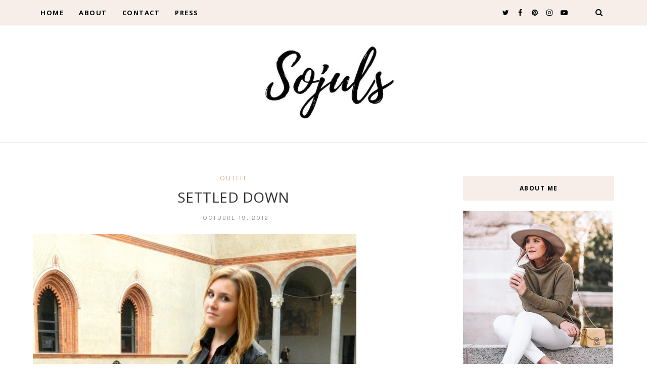

--- FILE ---
content_type: text/javascript; charset=UTF-8
request_url: http://www.theulifestyle.com/feeds/posts/default/-/outfit?alt=json-in-script&callback=related_results_labels_thumbs&max-results=8
body_size: 18669
content:
// API callback
related_results_labels_thumbs({"version":"1.0","encoding":"UTF-8","feed":{"xmlns":"http://www.w3.org/2005/Atom","xmlns$openSearch":"http://a9.com/-/spec/opensearchrss/1.0/","xmlns$blogger":"http://schemas.google.com/blogger/2008","xmlns$georss":"http://www.georss.org/georss","xmlns$gd":"http://schemas.google.com/g/2005","xmlns$thr":"http://purl.org/syndication/thread/1.0","id":{"$t":"tag:blogger.com,1999:blog-8560549969508919978"},"updated":{"$t":"2026-01-14T13:01:26.946+01:00"},"category":[{"term":"Diary"},{"term":"outfit"},{"term":"trip"},{"term":"inspiration"},{"term":"look"},{"term":"accessories"},{"term":"madrid"},{"term":"eventos"},{"term":"summer"},{"term":"Architecture"},{"term":"arquitectura"},{"term":"interiors"},{"term":"celebrities"},{"term":"shoes"},{"term":"travel"},{"term":"video"},{"term":"deco"},{"term":"food"},{"term":"beauty"},{"term":"fashionweek"},{"term":"snapshots"},{"term":"party"},{"term":"winter"},{"term":"night"},{"term":"milan"},{"term":"lifestyle"},{"term":"bag"},{"term":"dresses"},{"term":"trends"},{"term":"christmas"},{"term":"exhibition"},{"term":"decoracion"},{"term":"photography"},{"term":"interior design"},{"term":"travel guide"},{"term":"Paula"},{"term":"wedding"},{"term":"Elena"},{"term":"Laura"},{"term":"asturias"},{"term":"galicia"},{"term":"restaurant"},{"term":"viaje"},{"term":"zara"},{"term":"movies"},{"term":"hotel"},{"term":"tips"},{"term":"birthday"},{"term":"books"},{"term":"decor"},{"term":"gossip girl"},{"term":"guia de viaje"},{"term":"new"},{"term":"Viajes"},{"term":"make up"},{"term":"music"},{"term":"Design"},{"term":"italia"},{"term":"hair"},{"term":"Paris"},{"term":"ElenaR"},{"term":"cafe"},{"term":"chanel"},{"term":"room"},{"term":"style"},{"term":"mfshow"},{"term":"serena"},{"term":"NY"},{"term":"fashion"},{"term":"Lara"},{"term":"gastro"},{"term":"influencer squad"},{"term":"tv"},{"term":"dublin"},{"term":"model"},{"term":"Peru"},{"term":"rooftop"},{"term":"Vogue"},{"term":"boda"},{"term":"cantabria"},{"term":"mexico"},{"term":"museum"},{"term":"Euskadi"},{"term":"LIUJO"},{"term":"Los Angeles"},{"term":"home"},{"term":"moda"},{"term":"press"},{"term":"Oporto"},{"term":"Pais Vasco"},{"term":"Yves Saint Laurent"},{"term":"andorra"},{"term":"belleza"},{"term":"essaouira"},{"term":"granada"},{"term":"sorteo"},{"term":"store"},{"term":"California"},{"term":"Dior"},{"term":"MBFW"},{"term":"VFNO"},{"term":"diy"},{"term":"esqui"},{"term":"hoss intropia"},{"term":"restaurantes"},{"term":"thyssen"},{"term":"CDMX"},{"term":"London"},{"term":"Londres"},{"term":"MFW"},{"term":"MOROCCO"},{"term":"Milan Fashion Week"},{"term":"Roma"},{"term":"TBF"},{"term":"barcelona"},{"term":"ciudad de mexico"},{"term":"daytrip"},{"term":"frankfurt"},{"term":"ski"},{"term":"street style"},{"term":"toledo"},{"term":"wedding planner"},{"term":"canarias"},{"term":"dress"},{"term":"exposición"},{"term":"fashion week"},{"term":"florida"},{"term":"haircare"},{"term":"invitada"},{"term":"love story"},{"term":"marbella"},{"term":"romeo"},{"term":"2020"},{"term":"Berlin"},{"term":"Porto"},{"term":"USA"},{"term":"casa decor"},{"term":"cosmetics"},{"term":"dia"},{"term":"el escorial"},{"term":"flores"},{"term":"gran canaria"},{"term":"holbox"},{"term":"invitada perfecta"},{"term":"jewery"},{"term":"lacambra"},{"term":"mbfwm"},{"term":"navidad"},{"term":"oropesa"},{"term":"recetas"},{"term":"santander"},{"term":"sevilla"},{"term":"special story"},{"term":"tendencias"},{"term":"AIRPORT"},{"term":"Cuzco"},{"term":"EEUU"},{"term":"L.A."},{"term":"LA"},{"term":"Pixi"},{"term":"almeria"},{"term":"alvaro siza"},{"term":"bridesmade"},{"term":"cancun"},{"term":"casa nueva"},{"term":"cine"},{"term":"coronavirus"},{"term":"covid-19"},{"term":"cuarentena"},{"term":"david christian"},{"term":"extremadura"},{"term":"florencia"},{"term":"friends"},{"term":"grand valira"},{"term":"grandvalira"},{"term":"huawei"},{"term":"interiorismo"},{"term":"invitada ideal"},{"term":"l'oreal"},{"term":"latam"},{"term":"lugo"},{"term":"machu picchu"},{"term":"makeup"},{"term":"maquillaje"},{"term":"marruecos"},{"term":"mi casa"},{"term":"murcia"},{"term":"muse"},{"term":"my life"},{"term":"new home"},{"term":"noche buena"},{"term":"novia"},{"term":"postres"},{"term":"rebajas"},{"term":"regalos"},{"term":"streetstyle"},{"term":"telva"},{"term":"terrazas"},{"term":"underwear"},{"term":"2021"},{"term":"50 shades of grey"},{"term":"50 sombras de grey"},{"term":"Amalfi"},{"term":"Astún"},{"term":"Biotherm"},{"term":"Capri"},{"term":"Casa de la Cascada"},{"term":"Chinchero"},{"term":"Concert"},{"term":"Costa Amalfitana"},{"term":"Coyoacan"},{"term":"Diego Rivera"},{"term":"ESNE"},{"term":"España"},{"term":"Essie"},{"term":"Estados Unidos"},{"term":"Filomena"},{"term":"Frank Lloyd Wright"},{"term":"Frida Kahlo"},{"term":"Fuerteventura"},{"term":"GQ"},{"term":"Lanzarote"},{"term":"Lo malo"},{"term":"Malaga"},{"term":"Mariah Carey"},{"term":"Moray"},{"term":"Napoles"},{"term":"OT"},{"term":"Palmos"},{"term":"Positano"},{"term":"RCR"},{"term":"RCR arquitectos"},{"term":"Richard Meier"},{"term":"STUART WEITZMAN"},{"term":"Salineras de Maras"},{"term":"Schlesser"},{"term":"Valle Sagrado"},{"term":"a summer story"},{"term":"acrilica"},{"term":"aguascalientes"},{"term":"alfombra roja"},{"term":"almería"},{"term":"andalucia"},{"term":"archangela"},{"term":"azoteas"},{"term":"baby shower"},{"term":"balenciaga"},{"term":"barbie"},{"term":"black friday"},{"term":"blanqueamiento dental"},{"term":"blanquemiento dental"},{"term":"bodegas"},{"term":"bride"},{"term":"bridesmaid"},{"term":"bruno mars"},{"term":"cactus"},{"term":"camels"},{"term":"casa"},{"term":"castellon"},{"term":"clinique"},{"term":"closet"},{"term":"clutch"},{"term":"colonia San Angel"},{"term":"comprar un piso"},{"term":"condesa"},{"term":"conference"},{"term":"cordoba"},{"term":"coronas de flores"},{"term":"cuenca"},{"term":"cumpleaños"},{"term":"dama de honor"},{"term":"day routine"},{"term":"deporte"},{"term":"desescalada"},{"term":"dia de la madre"},{"term":"dulces"},{"term":"entrevista"},{"term":"escapadas"},{"term":"estilo"},{"term":"ex"},{"term":"extensiones pestañas"},{"term":"eyewear"},{"term":"ferrari"},{"term":"filorga time flash"},{"term":"fin de ano"},{"term":"france"},{"term":"furla"},{"term":"gafas de sol"},{"term":"gijon"},{"term":"good vibes"},{"term":"graduacion"},{"term":"guadeloupe"},{"term":"gucci"},{"term":"halloween"},{"term":"healthy"},{"term":"hollywood"},{"term":"house tour"},{"term":"ibiza"},{"term":"ideas"},{"term":"inside"},{"term":"interview"},{"term":"island"},{"term":"kardasian"},{"term":"kiehls"},{"term":"kiko"},{"term":"koolhaas"},{"term":"la granja"},{"term":"la llamada"},{"term":"la roma"},{"term":"lance genifique"},{"term":"las rozas village"},{"term":"lichtenstein"},{"term":"liu jo"},{"term":"llanes"},{"term":"loewe"},{"term":"manicura"},{"term":"market"},{"term":"microblading"},{"term":"micropigmentacion"},{"term":"miki"},{"term":"miley"},{"term":"mobile world congress"},{"term":"multiopticas"},{"term":"museo"},{"term":"nars"},{"term":"neutrogena hydro boost"},{"term":"niemeyer"},{"term":"nieto y sobejano"},{"term":"nieve"},{"term":"night routine"},{"term":"nike"},{"term":"office"},{"term":"open day"},{"term":"operación triunfo"},{"term":"oscar de la renta"},{"term":"oscars"},{"term":"oscars 2016"},{"term":"out"},{"term":"outfir"},{"term":"paestum"},{"term":"palacio de Aldovea"},{"term":"palacio de bellas artes"},{"term":"paradise"},{"term":"parque de atracciones"},{"term":"perfume"},{"term":"pestañas"},{"term":"pink"},{"term":"piramides"},{"term":"poete"},{"term":"pompeya"},{"term":"pop art"},{"term":"positive"},{"term":"pre wedding"},{"term":"prensa"},{"term":"promo"},{"term":"quarantine"},{"term":"rafael de la hoz"},{"term":"red carpet"},{"term":"retinol"},{"term":"review"},{"term":"romwe"},{"term":"salamanca"},{"term":"sandals"},{"term":"screen pollution"},{"term":"selfcare"},{"term":"sepulveda"},{"term":"shopping"},{"term":"sneakers"},{"term":"snow"},{"term":"sol y luna"},{"term":"sorrento"},{"term":"sport"},{"term":"stay home"},{"term":"stuar weitzman"},{"term":"sunglasses"},{"term":"sunnies"},{"term":"tattoo"},{"term":"teatro"},{"term":"teeth"},{"term":"teotihuacan"},{"term":"teresa"},{"term":"torre latinoamercana"},{"term":"total white"},{"term":"tour"},{"term":"trabajar en casa"},{"term":"trajineras xoxchimilco"},{"term":"tren"},{"term":"trend"},{"term":"valdesqui"},{"term":"valencia"},{"term":"verano"},{"term":"vivero"},{"term":"warner bros"},{"term":"whitening"},{"term":"workout"},{"term":"world pride 2017"},{"term":"xochimilco"},{"term":"zaha hadid"},{"term":"zapatillas"},{"term":"zaragoza"}],"title":{"type":"text","$t":"THEULIFESTYLE | Sojuls Blog "},"subtitle":{"type":"html","$t":"Sojuls Blog. Blog de moda, belleza, decoración, gastronomía y estilo de vida. Fashion, beauty, decor, gastro and lifestyle blog."},"link":[{"rel":"http://schemas.google.com/g/2005#feed","type":"application/atom+xml","href":"http:\/\/www.theulifestyle.com\/feeds\/posts\/default"},{"rel":"self","type":"application/atom+xml","href":"http:\/\/www.blogger.com\/feeds\/8560549969508919978\/posts\/default\/-\/outfit?alt=json-in-script\u0026max-results=8"},{"rel":"alternate","type":"text/html","href":"http:\/\/www.theulifestyle.com\/search\/label\/outfit"},{"rel":"hub","href":"http://pubsubhubbub.appspot.com/"},{"rel":"next","type":"application/atom+xml","href":"http:\/\/www.blogger.com\/feeds\/8560549969508919978\/posts\/default\/-\/outfit\/-\/outfit?alt=json-in-script\u0026start-index=9\u0026max-results=8"}],"author":[{"name":{"$t":"JULS"},"uri":{"$t":"http:\/\/www.blogger.com\/profile\/17009953458400991430"},"email":{"$t":"noreply@blogger.com"},"gd$image":{"rel":"http://schemas.google.com/g/2005#thumbnail","width":"32","height":"32","src":"\/\/4.bp.blogspot.com\/-JFWRDPzI75A\/VgcxpVHp1TI\/AAAAAAAA7D4\/GPrQnKwuZXU\/s113\/250x250.JPG"}}],"generator":{"version":"7.00","uri":"http://www.blogger.com","$t":"Blogger"},"openSearch$totalResults":{"$t":"533"},"openSearch$startIndex":{"$t":"1"},"openSearch$itemsPerPage":{"$t":"8"},"entry":[{"id":{"$t":"tag:blogger.com,1999:blog-8560549969508919978.post-5879215516708396167"},"published":{"$t":"2021-05-24T08:00:00.006+02:00"},"updated":{"$t":"2021-05-24T08:00:00.210+02:00"},"category":[{"scheme":"http://www.blogger.com/atom/ns#","term":"dresses"},{"scheme":"http://www.blogger.com/atom/ns#","term":"look"},{"scheme":"http://www.blogger.com/atom/ns#","term":"new"},{"scheme":"http://www.blogger.com/atom/ns#","term":"outfit"}],"title":{"type":"text","$t":"POR QUÉ LOS VESTIDOS SON MI PRENDA FAVORITA DE PRIMAVERA"},"content":{"type":"html","$t":"\u003Cdiv dir=\"ltr\" style=\"text-align: left;\" trbidi=\"on\"\u003E\n\u003Ca href=\"https:\/\/blogger.googleusercontent.com\/img\/b\/R29vZ2xl\/AVvXsEhGHifszmD8lOUZVkqo_R8Jo7IeMFZX7esyzPcwRIQ53imRoKkoXq0lzfgxdbTbJyuIzLhrjitJ-Dmfl8svMJ75KBHgV4ISQvTutY-VMnhcUh2KQQs8AtqAgUi28tgJl2z9rycgvKwK27o\/s5184\/12aa270792724bbd8617d6294ca65499.JPG\" style=\"margin-left: 1em; margin-right: 1em; text-align: center;\"\u003E\u003Cimg border=\"0\" data-original-height=\"5184\" data-original-width=\"3456\" src=\"https:\/\/blogger.googleusercontent.com\/img\/b\/R29vZ2xl\/AVvXsEhGHifszmD8lOUZVkqo_R8Jo7IeMFZX7esyzPcwRIQ53imRoKkoXq0lzfgxdbTbJyuIzLhrjitJ-Dmfl8svMJ75KBHgV4ISQvTutY-VMnhcUh2KQQs8AtqAgUi28tgJl2z9rycgvKwK27o\/s16000\/12aa270792724bbd8617d6294ca65499.JPG\"\u003E\u003C\/a\u003E\u003Cbr\u003E\n\u003C\/div\u003E\u003Ca href=\"http:\/\/www.theulifestyle.com\/2021\/05\/vestidos-estampados-con-deportivas.html#more\"\u003E.\u003C\/a\u003E"},"link":[{"rel":"replies","type":"application/atom+xml","href":"http:\/\/www.theulifestyle.com\/feeds\/5879215516708396167\/comments\/default","title":"Enviar comentarios"},{"rel":"replies","type":"text/html","href":"http:\/\/www.theulifestyle.com\/2021\/05\/vestidos-estampados-con-deportivas.html#comment-form","title":"0 comentarios"},{"rel":"edit","type":"application/atom+xml","href":"http:\/\/www.blogger.com\/feeds\/8560549969508919978\/posts\/default\/5879215516708396167"},{"rel":"self","type":"application/atom+xml","href":"http:\/\/www.blogger.com\/feeds\/8560549969508919978\/posts\/default\/5879215516708396167"},{"rel":"alternate","type":"text/html","href":"http:\/\/www.theulifestyle.com\/2021\/05\/vestidos-estampados-con-deportivas.html","title":"POR QUÉ LOS VESTIDOS SON MI PRENDA FAVORITA DE PRIMAVERA"}],"author":[{"name":{"$t":"JULS"},"uri":{"$t":"http:\/\/www.blogger.com\/profile\/17009953458400991430"},"email":{"$t":"noreply@blogger.com"},"gd$image":{"rel":"http://schemas.google.com/g/2005#thumbnail","width":"32","height":"32","src":"\/\/4.bp.blogspot.com\/-JFWRDPzI75A\/VgcxpVHp1TI\/AAAAAAAA7D4\/GPrQnKwuZXU\/s113\/250x250.JPG"}}],"media$thumbnail":{"xmlns$media":"http://search.yahoo.com/mrss/","url":"https:\/\/blogger.googleusercontent.com\/img\/b\/R29vZ2xl\/AVvXsEhGHifszmD8lOUZVkqo_R8Jo7IeMFZX7esyzPcwRIQ53imRoKkoXq0lzfgxdbTbJyuIzLhrjitJ-Dmfl8svMJ75KBHgV4ISQvTutY-VMnhcUh2KQQs8AtqAgUi28tgJl2z9rycgvKwK27o\/s72-c\/12aa270792724bbd8617d6294ca65499.JPG","height":"72","width":"72"},"thr$total":{"$t":"0"}},{"id":{"$t":"tag:blogger.com,1999:blog-8560549969508919978.post-772134957096771130"},"published":{"$t":"2021-04-27T08:05:00.003+02:00"},"updated":{"$t":"2021-04-27T08:05:49.298+02:00"},"category":[{"scheme":"http://www.blogger.com/atom/ns#","term":"inspiration"},{"scheme":"http://www.blogger.com/atom/ns#","term":"look"},{"scheme":"http://www.blogger.com/atom/ns#","term":"new"},{"scheme":"http://www.blogger.com/atom/ns#","term":"outfit"},{"scheme":"http://www.blogger.com/atom/ns#","term":"total white"}],"title":{"type":"text","$t":"VOLVER AL TEATRO"},"content":{"type":"html","$t":"\u003Cdiv dir=\"ltr\" style=\"text-align: left;\" trbidi=\"on\"\u003E\n\u003Ca href=\"https:\/\/blogger.googleusercontent.com\/img\/b\/R29vZ2xl\/AVvXsEi0YEFDLv07xLY-OJ3yEXmKwhtK-YbiGbqp1GBJb8mamVIShDn8NfzigiJIt9SWe_-tZ-fnsIKg7EMcOhox4ridk2MmeK0ec1rlFuFXshWH2iMW9dGSuorajauycSlxGB1VFOJ4h_phbq8\/s5184\/IMG_9278.JPG\" imageanchor=\"1\" style=\"margin-left: 1em; margin-right: 1em; text-align: center;\"\u003E\u003Cimg border=\"0\" data-original-height=\"5184\" data-original-width=\"3456\" src=\"https:\/\/blogger.googleusercontent.com\/img\/b\/R29vZ2xl\/AVvXsEi0YEFDLv07xLY-OJ3yEXmKwhtK-YbiGbqp1GBJb8mamVIShDn8NfzigiJIt9SWe_-tZ-fnsIKg7EMcOhox4ridk2MmeK0ec1rlFuFXshWH2iMW9dGSuorajauycSlxGB1VFOJ4h_phbq8\/s16000\/IMG_9278.JPG\"\u003E\u003C\/a\u003E\u003Cbr\u003E\n\u003C\/div\u003E\u003Ca href=\"http:\/\/www.theulifestyle.com\/2021\/04\/experienica-vuelta-al-teatro-post-pandemia-look-total-white-camel.html#more\"\u003E.\u003C\/a\u003E"},"link":[{"rel":"replies","type":"application/atom+xml","href":"http:\/\/www.theulifestyle.com\/feeds\/772134957096771130\/comments\/default","title":"Enviar comentarios"},{"rel":"replies","type":"text/html","href":"http:\/\/www.theulifestyle.com\/2021\/04\/experienica-vuelta-al-teatro-post-pandemia-look-total-white-camel.html#comment-form","title":"2 comentarios"},{"rel":"edit","type":"application/atom+xml","href":"http:\/\/www.blogger.com\/feeds\/8560549969508919978\/posts\/default\/772134957096771130"},{"rel":"self","type":"application/atom+xml","href":"http:\/\/www.blogger.com\/feeds\/8560549969508919978\/posts\/default\/772134957096771130"},{"rel":"alternate","type":"text/html","href":"http:\/\/www.theulifestyle.com\/2021\/04\/experienica-vuelta-al-teatro-post-pandemia-look-total-white-camel.html","title":"VOLVER AL TEATRO"}],"author":[{"name":{"$t":"JULS"},"uri":{"$t":"http:\/\/www.blogger.com\/profile\/17009953458400991430"},"email":{"$t":"noreply@blogger.com"},"gd$image":{"rel":"http://schemas.google.com/g/2005#thumbnail","width":"32","height":"32","src":"\/\/4.bp.blogspot.com\/-JFWRDPzI75A\/VgcxpVHp1TI\/AAAAAAAA7D4\/GPrQnKwuZXU\/s113\/250x250.JPG"}}],"media$thumbnail":{"xmlns$media":"http://search.yahoo.com/mrss/","url":"https:\/\/blogger.googleusercontent.com\/img\/b\/R29vZ2xl\/AVvXsEi0YEFDLv07xLY-OJ3yEXmKwhtK-YbiGbqp1GBJb8mamVIShDn8NfzigiJIt9SWe_-tZ-fnsIKg7EMcOhox4ridk2MmeK0ec1rlFuFXshWH2iMW9dGSuorajauycSlxGB1VFOJ4h_phbq8\/s72-c\/IMG_9278.JPG","height":"72","width":"72"},"thr$total":{"$t":"2"},"georss$featurename":{"$t":"Plaza de la Cebada, 2, 28005 Madrid, España"},"georss$point":{"$t":"40.4114334 -3.7087451"},"georss$box":{"$t":"12.101201612444761 -38.864992417790987 68.721665187555232 31.447502217790984"}},{"id":{"$t":"tag:blogger.com,1999:blog-8560549969508919978.post-3290176674941136489"},"published":{"$t":"2021-02-23T07:24:00.002+01:00"},"updated":{"$t":"2021-02-23T07:25:13.374+01:00"},"category":[{"scheme":"http://www.blogger.com/atom/ns#","term":"fashion"},{"scheme":"http://www.blogger.com/atom/ns#","term":"inspiration"},{"scheme":"http://www.blogger.com/atom/ns#","term":"new"},{"scheme":"http://www.blogger.com/atom/ns#","term":"outfit"}],"title":{"type":"text","$t":"LA CHAQUETA QUE ME OBSESIONA ESTA TEMPORADA"},"content":{"type":"html","$t":"\u003Cdiv dir=\"ltr\" style=\"text-align: left;\" trbidi=\"on\"\u003E\n\u003Cdiv class=\"separator\" style=\"clear: both; text-align: center;\"\u003E\u003Ca href=\"https:\/\/blogger.googleusercontent.com\/img\/b\/R29vZ2xl\/AVvXsEj3DVcSlCUVlsVtrqQhOkSkdcHOpNZA5RY_nClkzt_1b8mii8XWdJ3do4asVLndWot1LP_tNgQCYs3wCplRqrUPg4ctiesjcXKfZ54ewaME4CyeGFvsgHNRu_d8n9A2XWiPww3Z1TyYDQ8\/s4096\/blazer-cropped-estructura-celeste-zara-look-outfit-streetstyle-ideas-moda18.JPG\" style=\"margin-left: 1em; margin-right: 1em;\"\u003E\u003Cimg border=\"0\" data-original-height=\"4096\" data-original-width=\"2730\" src=\"https:\/\/blogger.googleusercontent.com\/img\/b\/R29vZ2xl\/AVvXsEj3DVcSlCUVlsVtrqQhOkSkdcHOpNZA5RY_nClkzt_1b8mii8XWdJ3do4asVLndWot1LP_tNgQCYs3wCplRqrUPg4ctiesjcXKfZ54ewaME4CyeGFvsgHNRu_d8n9A2XWiPww3Z1TyYDQ8\/s16000\/blazer-cropped-estructura-celeste-zara-look-outfit-streetstyle-ideas-moda18.JPG\"\u003E\u003C\/a\u003E\u003C\/div\u003E\u003Cbr\u003E\u003Cp\u003EEstoy deseando que llege la primavera y no paro de fijarme en prendas que me hagan sentir primaveral. Esta chaqueta es una de mis obsesiones, en cuanto la vi me enamoré. El color es precioso y me gusta que sea cortita y estructurada. Los colores pastel me hacen sentir que el verano está cada vez más cerca y además estos días está haciendo muy buen tiempo en Madrid. Tengo unos días de vacaciones, y aunque no puedo irme a donde el cuerpo me pide, a Asturias, estoy disfrutando mucho del buen tiempo en la ciudad.\u003C\/p\u003E\n\u003C\/div\u003E\u003Ca href=\"http:\/\/www.theulifestyle.com\/2021\/02\/look-chaqueta-cropped-celeste.html#more\"\u003E.\u003C\/a\u003E"},"link":[{"rel":"replies","type":"application/atom+xml","href":"http:\/\/www.theulifestyle.com\/feeds\/3290176674941136489\/comments\/default","title":"Enviar comentarios"},{"rel":"replies","type":"text/html","href":"http:\/\/www.theulifestyle.com\/2021\/02\/look-chaqueta-cropped-celeste.html#comment-form","title":"2 comentarios"},{"rel":"edit","type":"application/atom+xml","href":"http:\/\/www.blogger.com\/feeds\/8560549969508919978\/posts\/default\/3290176674941136489"},{"rel":"self","type":"application/atom+xml","href":"http:\/\/www.blogger.com\/feeds\/8560549969508919978\/posts\/default\/3290176674941136489"},{"rel":"alternate","type":"text/html","href":"http:\/\/www.theulifestyle.com\/2021\/02\/look-chaqueta-cropped-celeste.html","title":"LA CHAQUETA QUE ME OBSESIONA ESTA TEMPORADA"}],"author":[{"name":{"$t":"JULS"},"uri":{"$t":"http:\/\/www.blogger.com\/profile\/17009953458400991430"},"email":{"$t":"noreply@blogger.com"},"gd$image":{"rel":"http://schemas.google.com/g/2005#thumbnail","width":"32","height":"32","src":"\/\/4.bp.blogspot.com\/-JFWRDPzI75A\/VgcxpVHp1TI\/AAAAAAAA7D4\/GPrQnKwuZXU\/s113\/250x250.JPG"}}],"media$thumbnail":{"xmlns$media":"http://search.yahoo.com/mrss/","url":"https:\/\/blogger.googleusercontent.com\/img\/b\/R29vZ2xl\/AVvXsEj3DVcSlCUVlsVtrqQhOkSkdcHOpNZA5RY_nClkzt_1b8mii8XWdJ3do4asVLndWot1LP_tNgQCYs3wCplRqrUPg4ctiesjcXKfZ54ewaME4CyeGFvsgHNRu_d8n9A2XWiPww3Z1TyYDQ8\/s72-c\/blazer-cropped-estructura-celeste-zara-look-outfit-streetstyle-ideas-moda18.JPG","height":"72","width":"72"},"thr$total":{"$t":"2"},"georss$featurename":{"$t":"Madrid, España"},"georss$point":{"$t":"40.4167754 -3.7037902"},"georss$box":{"$t":"12.106541563821153 -38.8600402 68.727009236178844 31.4524598"}},{"id":{"$t":"tag:blogger.com,1999:blog-8560549969508919978.post-2135249309092616590"},"published":{"$t":"2021-01-19T08:12:00.001+01:00"},"updated":{"$t":"2021-01-19T08:12:21.615+01:00"},"category":[{"scheme":"http://www.blogger.com/atom/ns#","term":"look"},{"scheme":"http://www.blogger.com/atom/ns#","term":"new"},{"scheme":"http://www.blogger.com/atom/ns#","term":"outfit"},{"scheme":"http://www.blogger.com/atom/ns#","term":"trend"},{"scheme":"http://www.blogger.com/atom/ns#","term":"winter"},{"scheme":"http://www.blogger.com/atom/ns#","term":"zara"}],"title":{"type":"text","$t":"CHALECO ACOLCHADO LARGO. POR QUÉ UNIRSE A ESTA TENDENCIA"},"content":{"type":"html","$t":"\u003Cdiv dir=\"ltr\" style=\"text-align: left;\" trbidi=\"on\"\u003E\n\u003Ca href=\"https:\/\/blogger.googleusercontent.com\/img\/b\/R29vZ2xl\/AVvXsEhbkoa5Unz8wZcodNOzHfre20024Fb8amaWv-nlyZ_5W_8Ccv6ySCsGWKTXaxWB4tjJZsVSEZBdgxgZ4CPejy1y2sJWgL-tPKhXyF_dq9NFPK4KTecSEmzLKoYDt3apMGgoQMjVmfXy8g0\/s4096\/chaleco-acolchado-tendencia-2021-look-invierno13.JPG\" imageanchor=\"1\" style=\"margin-left: 1em; margin-right: 1em; text-align: center;\"\u003E\u003Cimg border=\"0\" data-original-height=\"4096\" data-original-width=\"2730\" src=\"https:\/\/blogger.googleusercontent.com\/img\/b\/R29vZ2xl\/AVvXsEhbkoa5Unz8wZcodNOzHfre20024Fb8amaWv-nlyZ_5W_8Ccv6ySCsGWKTXaxWB4tjJZsVSEZBdgxgZ4CPejy1y2sJWgL-tPKhXyF_dq9NFPK4KTecSEmzLKoYDt3apMGgoQMjVmfXy8g0\/s16000\/chaleco-acolchado-tendencia-2021-look-invierno13.JPG\"\u003E\u003C\/a\u003E\u003C\/div\u003E\u003Cdiv dir=\"ltr\" style=\"text-align: left;\" trbidi=\"on\"\u003E\u003Cbr\u003E\n\u003Cdiv dir=\"ltr\" style=\"text-align: left;\" trbidi=\"on\"\u003E\u003Cdiv style=\"text-align: justify;\"\u003ELlegan los meses de más frío y, aunque esta prenda parece que no es la más apropiada porque no tiene mangas, he descubierto que es una de las mejores. No sólo porque me parece que es super estiloso y eleva cualquier look de invierno, sino porque es acolchado y abriga mucho el cuerpo. \u003C\/div\u003E\u003Cspan\u003E\u003C\/span\u003E\u003C\/div\u003E\u003C\/div\u003E\u003Ca href=\"http:\/\/www.theulifestyle.com\/2021\/01\/chaleco-acolchado-largo-zara-tendencia.html#more\"\u003E.\u003C\/a\u003E"},"link":[{"rel":"replies","type":"application/atom+xml","href":"http:\/\/www.theulifestyle.com\/feeds\/2135249309092616590\/comments\/default","title":"Enviar comentarios"},{"rel":"replies","type":"text/html","href":"http:\/\/www.theulifestyle.com\/2021\/01\/chaleco-acolchado-largo-zara-tendencia.html#comment-form","title":"0 comentarios"},{"rel":"edit","type":"application/atom+xml","href":"http:\/\/www.blogger.com\/feeds\/8560549969508919978\/posts\/default\/2135249309092616590"},{"rel":"self","type":"application/atom+xml","href":"http:\/\/www.blogger.com\/feeds\/8560549969508919978\/posts\/default\/2135249309092616590"},{"rel":"alternate","type":"text/html","href":"http:\/\/www.theulifestyle.com\/2021\/01\/chaleco-acolchado-largo-zara-tendencia.html","title":"CHALECO ACOLCHADO LARGO. POR QUÉ UNIRSE A ESTA TENDENCIA"}],"author":[{"name":{"$t":"JULS"},"uri":{"$t":"http:\/\/www.blogger.com\/profile\/17009953458400991430"},"email":{"$t":"noreply@blogger.com"},"gd$image":{"rel":"http://schemas.google.com/g/2005#thumbnail","width":"32","height":"32","src":"\/\/4.bp.blogspot.com\/-JFWRDPzI75A\/VgcxpVHp1TI\/AAAAAAAA7D4\/GPrQnKwuZXU\/s113\/250x250.JPG"}}],"media$thumbnail":{"xmlns$media":"http://search.yahoo.com/mrss/","url":"https:\/\/blogger.googleusercontent.com\/img\/b\/R29vZ2xl\/AVvXsEhbkoa5Unz8wZcodNOzHfre20024Fb8amaWv-nlyZ_5W_8Ccv6ySCsGWKTXaxWB4tjJZsVSEZBdgxgZ4CPejy1y2sJWgL-tPKhXyF_dq9NFPK4KTecSEmzLKoYDt3apMGgoQMjVmfXy8g0\/s72-c\/chaleco-acolchado-tendencia-2021-look-invierno13.JPG","height":"72","width":"72"},"thr$total":{"$t":"0"},"georss$featurename":{"$t":"Madrid, España"},"georss$point":{"$t":"40.4167754 -3.7037902"},"georss$box":{"$t":"12.10654361244476 -38.860037517790985 68.727007187555245 31.452457117790985"}},{"id":{"$t":"tag:blogger.com,1999:blog-8560549969508919978.post-2978726689713322202"},"published":{"$t":"2021-01-11T08:22:00.002+01:00"},"updated":{"$t":"2021-01-11T08:23:38.070+01:00"},"category":[{"scheme":"http://www.blogger.com/atom/ns#","term":"Diary"},{"scheme":"http://www.blogger.com/atom/ns#","term":"Filomena"},{"scheme":"http://www.blogger.com/atom/ns#","term":"look"},{"scheme":"http://www.blogger.com/atom/ns#","term":"madrid"},{"scheme":"http://www.blogger.com/atom/ns#","term":"new"},{"scheme":"http://www.blogger.com/atom/ns#","term":"nieve"},{"scheme":"http://www.blogger.com/atom/ns#","term":"outfit"},{"scheme":"http://www.blogger.com/atom/ns#","term":"snow"}],"title":{"type":"text","$t":"LA GRAN NEVADA EN MADRID"},"content":{"type":"html","$t":"\u003Cdiv dir=\"ltr\" style=\"text-align: left;\" trbidi=\"on\"\u003E\n\u003Ca href=\"https:\/\/blogger.googleusercontent.com\/img\/b\/R29vZ2xl\/AVvXsEgbkF75I2FCXWL28Z6QxoCzNIdkxpahHaJcLH0nEhGwHxmnua5gfvgkXhM4QOBHIyiDV_yC2jbMlIWqmf-IaKdwpnObzSVQSDuw4DvCJXoPu6Lpm69AH6RUs8PB08m-O38sxU-t9UYSO3Q\/s5184\/filomena-madrid-2021-nevada-historica17.jpg\" style=\"margin-left: 1em; margin-right: 1em; text-align: center;\"\u003E\u003Cimg border=\"0\" data-original-height=\"5184\" data-original-width=\"3456\" src=\"https:\/\/blogger.googleusercontent.com\/img\/b\/R29vZ2xl\/AVvXsEgbkF75I2FCXWL28Z6QxoCzNIdkxpahHaJcLH0nEhGwHxmnua5gfvgkXhM4QOBHIyiDV_yC2jbMlIWqmf-IaKdwpnObzSVQSDuw4DvCJXoPu6Lpm69AH6RUs8PB08m-O38sxU-t9UYSO3Q\/s16000\/filomena-madrid-2021-nevada-historica17.jpg\"\u003E\u003C\/a\u003E\u003C\/div\u003E\u003Cdiv class=\"separator\" style=\"clear: both; text-align: center;\"\u003E\u003Cbr\u003E\u003C\/div\u003E\u003Cdiv dir=\"ltr\" style=\"text-align: left;\" trbidi=\"on\"\u003E\n\u003C\/div\u003E\u003Ca href=\"http:\/\/www.theulifestyle.com\/2021\/01\/Filomena-la-gran-nevada-en-Madrid-2021.html#more\"\u003E.\u003C\/a\u003E"},"link":[{"rel":"replies","type":"application/atom+xml","href":"http:\/\/www.theulifestyle.com\/feeds\/2978726689713322202\/comments\/default","title":"Enviar comentarios"},{"rel":"replies","type":"text/html","href":"http:\/\/www.theulifestyle.com\/2021\/01\/Filomena-la-gran-nevada-en-Madrid-2021.html#comment-form","title":"0 comentarios"},{"rel":"edit","type":"application/atom+xml","href":"http:\/\/www.blogger.com\/feeds\/8560549969508919978\/posts\/default\/2978726689713322202"},{"rel":"self","type":"application/atom+xml","href":"http:\/\/www.blogger.com\/feeds\/8560549969508919978\/posts\/default\/2978726689713322202"},{"rel":"alternate","type":"text/html","href":"http:\/\/www.theulifestyle.com\/2021\/01\/Filomena-la-gran-nevada-en-Madrid-2021.html","title":"LA GRAN NEVADA EN MADRID"}],"author":[{"name":{"$t":"JULS"},"uri":{"$t":"http:\/\/www.blogger.com\/profile\/17009953458400991430"},"email":{"$t":"noreply@blogger.com"},"gd$image":{"rel":"http://schemas.google.com/g/2005#thumbnail","width":"32","height":"32","src":"\/\/4.bp.blogspot.com\/-JFWRDPzI75A\/VgcxpVHp1TI\/AAAAAAAA7D4\/GPrQnKwuZXU\/s113\/250x250.JPG"}}],"media$thumbnail":{"xmlns$media":"http://search.yahoo.com/mrss/","url":"https:\/\/blogger.googleusercontent.com\/img\/b\/R29vZ2xl\/AVvXsEgbkF75I2FCXWL28Z6QxoCzNIdkxpahHaJcLH0nEhGwHxmnua5gfvgkXhM4QOBHIyiDV_yC2jbMlIWqmf-IaKdwpnObzSVQSDuw4DvCJXoPu6Lpm69AH6RUs8PB08m-O38sxU-t9UYSO3Q\/s72-c\/filomena-madrid-2021-nevada-historica17.jpg","height":"72","width":"72"},"thr$total":{"$t":"0"},"georss$featurename":{"$t":"Madrid, España"},"georss$point":{"$t":"40.4167754 -3.7037902"},"georss$box":{"$t":"12.10654361244476 -38.860037517790985 68.727007187555245 31.452457117790985"}},{"id":{"$t":"tag:blogger.com,1999:blog-8560549969508919978.post-2983957435872685231"},"published":{"$t":"2020-11-18T08:32:00.006+01:00"},"updated":{"$t":"2020-12-22T19:20:09.320+01:00"},"category":[{"scheme":"http://www.blogger.com/atom/ns#","term":"2020"},{"scheme":"http://www.blogger.com/atom/ns#","term":"inspiration"},{"scheme":"http://www.blogger.com/atom/ns#","term":"look"},{"scheme":"http://www.blogger.com/atom/ns#","term":"new"},{"scheme":"http://www.blogger.com/atom/ns#","term":"outfit"},{"scheme":"http://www.blogger.com/atom/ns#","term":"tendencias"},{"scheme":"http://www.blogger.com/atom/ns#","term":"trends"}],"title":{"type":"text","$t":"7  LOOKS PARA ESTE OTOÑO 2020"},"content":{"type":"html","$t":"\u003Cdiv dir=\"ltr\" trbidi=\"on\"\u003E\n\u003Cbr \/\u003E\n\u003Cdiv class=\"separator\" style=\"clear: both; text-align: center;\"\u003E\u003Ca href=\"https:\/\/blogger.googleusercontent.com\/img\/b\/R29vZ2xl\/AVvXsEjYyhZDCjj3yW7kna0iBMVxaIYgrpHEXGjSqM9cYeLMvzGS_eg46Pdqp-0bs2kk6m_eCdRzym9AHEQWNCzZHacE9CAagjME2s7wf2QdJqC5OHdBf7OQPDnj_mYfMrGaLojYyM0cRHiYTa0\/s3999\/ideas-looks-oton%25CC%2583o-fall-inspiration-outfits23.JPEG\" style=\"margin-left: 1em; margin-right: 1em;\"\u003E\u003Cimg border=\"0\" data-original-height=\"3999\" data-original-width=\"2999\" src=\"https:\/\/blogger.googleusercontent.com\/img\/b\/R29vZ2xl\/AVvXsEjYyhZDCjj3yW7kna0iBMVxaIYgrpHEXGjSqM9cYeLMvzGS_eg46Pdqp-0bs2kk6m_eCdRzym9AHEQWNCzZHacE9CAagjME2s7wf2QdJqC5OHdBf7OQPDnj_mYfMrGaLojYyM0cRHiYTa0\/s16000\/ideas-looks-oton%25CC%2583o-fall-inspiration-outfits23.JPEG\" \/\u003E\u003C\/a\u003E\u003C\/div\u003E\u003Cp style=\"text-align: justify;\"\u003EEl otoño se ha convertido en mi estación del año favorita. Me gusta mucho mezclar ropa de entretiempo y os quería enseñar algunos de los últimos looks que he llevado y con lo que me siento muy cómoda. Son combinaciones infalibles, con las que vas bien siempre.\u0026nbsp;\u003C\/p\u003E\u003C\/div\u003E\u003Cdiv dir=\"ltr\" style=\"text-align: justify;\" trbidi=\"on\"\u003EAdemás ahora que todavía no tenemos los armarios instalados en casa me cuesta mucho visualizar la ropa que tengo y estos son looks comodín con los que se que siempre iré bien.\u003C\/div\u003E\u003Cdiv dir=\"ltr\" style=\"text-align: justify;\" trbidi=\"on\"\u003E\u003Cbr \/\u003E\u003C\/div\u003E\u003Cdiv dir=\"ltr\" style=\"text-align: justify;\" trbidi=\"on\"\u003E\u003Cbr \/\u003E\u003C\/div\u003E\u003Cdiv dir=\"ltr\" trbidi=\"on\"\u003E\u003Cdiv dir=\"ltr\" style=\"text-align: justify;\" trbidi=\"on\"\u003E\u003Ci\u003EAutumn has become my favorite season of the year. I really like to mix mid-season clothes and I wanted to show you some of the latest looks I've worn and that I feel very comfortable with. They are unbeatable combinations with which you go well always.\u0026nbsp;\u003C\/i\u003E\u003C\/div\u003E\u003Cdiv dir=\"ltr\" style=\"text-align: justify;\" trbidi=\"on\"\u003E\u003Ci\u003E\u003Cbr \/\u003E\u003C\/i\u003E\u003C\/div\u003E\u003Cdiv dir=\"ltr\" style=\"text-align: justify;\" trbidi=\"on\"\u003E\u003Ci\u003EBesides, now that we still don't have the closets installed at home, it is very difficult for me to visualize the outfits so these are cool looks with which I know I will always look great.\u003C\/i\u003E\u003C\/div\u003E\u003Cdiv dir=\"ltr\" trbidi=\"on\"\u003E\u003Cbr \/\u003E\u003C\/div\u003E\u003Ch2 style=\"text-align: left;\"\u003E1. MOCASINES Y TOTAL BLACK |\u0026nbsp;Moccasins and total black\u0026nbsp;\u003C\/h2\u003E\u003C\/div\u003E\u003Cdiv dir=\"ltr\" style=\"text-align: justify;\" trbidi=\"on\"\u003EEl total black siempre ha sido de mis favoritos. He combinado unos jeans negros cortos y algo acampanados con una camiseta negra y un chaleco largo. Los mocasines son super cómodos y se llevan mucho esta temporada. Un bolso granate para darle un contrapunto y el sombrero que es mi complemento favorito en esta época.\u003C\/div\u003E\u003Cdiv dir=\"ltr\" style=\"text-align: justify;\" trbidi=\"on\"\u003E\u003Cbr \/\u003E\u003C\/div\u003E\u003Cdiv dir=\"ltr\" trbidi=\"on\"\u003E\u003Cdiv style=\"text-align: justify;\"\u003EPantalones, camiseta y mocasines de \u003Cb\u003EZara\u003C\/b\u003E \u0026nbsp;| Chaleco de \u003Cb\u003EMetisu\u003C\/b\u003E | Bolso \u003Cb\u003EAcosta\u003C\/b\u003E | Sombrero \u003Cb\u003EBimba\u0026amp;Lola\u003C\/b\u003E\u003C\/div\u003E\u003Cdiv style=\"text-align: justify;\"\u003E\u003Cb\u003E\u003Cbr \/\u003E\u003C\/b\u003E\u003C\/div\u003E\u003Cdiv style=\"text-align: justify;\"\u003E\u003Cdiv\u003E\u003Ci\u003ETotal black has always been one of my favorites. I've combined a pair of short, slightly flared black jeans with a black T-shirt and a long vest. The moccasins are super comfortable and are worn a lot this season. Also the burgundy bag to give some color and the hat, which has always been my favorite accessory this season.\u003C\/i\u003E\u003C\/div\u003E\u003Cdiv\u003E\u003Ci\u003E\u003Cbr \/\u003E\u003C\/i\u003E\u003C\/div\u003E\u003Cdiv\u003E\u003Ci\u003E\u003Cb\u003EZara\u003C\/b\u003E pants, T-shirt and moccasins | \u003Cb\u003EMetisu\u003C\/b\u003E Vest \u0026nbsp;| \u003Cb\u003EAcosta\u003C\/b\u003E bag | \u003Cb\u003EBimba\u0026amp;Lola\u003C\/b\u003E hat\u003C\/i\u003E\u003C\/div\u003E\u003C\/div\u003E\u003Cdiv style=\"text-align: justify;\"\u003E\u003Cb\u003E\u003Cbr \/\u003E\u003C\/b\u003E\u003C\/div\u003E\n\u003Cdiv class=\"separator\" style=\"clear: both; text-align: center;\"\u003E\u003Ca href=\"https:\/\/blogger.googleusercontent.com\/img\/b\/R29vZ2xl\/AVvXsEgQiOuK2E9qPZG9ZvmntQUiyxgwjGAueTS_WwlG_Y-zPWQmc5UGgroNu59XBieANmfVLqH538W1APlU66iZt6_Lh-Bs1Z0jPV7kREXBWiW2GhGNefYljZ9rxwMIp86mQgbc17l7B8aRH0o\/s5184\/ideas-looks-oton%25CC%2583o-fall-inspiration-outfits19.JPG\" style=\"margin-left: 1em; margin-right: 1em;\"\u003E\u003Cimg border=\"0\" data-original-height=\"5184\" data-original-width=\"3456\" src=\"https:\/\/blogger.googleusercontent.com\/img\/b\/R29vZ2xl\/AVvXsEgQiOuK2E9qPZG9ZvmntQUiyxgwjGAueTS_WwlG_Y-zPWQmc5UGgroNu59XBieANmfVLqH538W1APlU66iZt6_Lh-Bs1Z0jPV7kREXBWiW2GhGNefYljZ9rxwMIp86mQgbc17l7B8aRH0o\/s16000\/ideas-looks-oton%25CC%2583o-fall-inspiration-outfits19.JPG\" \/\u003E\u003C\/a\u003E\u003C\/div\u003E\u003Cbr \/\u003E\u003Cdiv class=\"separator\" style=\"clear: both; text-align: center;\"\u003E\u003Ca href=\"https:\/\/blogger.googleusercontent.com\/img\/b\/R29vZ2xl\/AVvXsEigfg8FoH6jJ_paiy5WnGJuYhldbzVfX-UReFxMj6hTKbVul-kF3yIhnUxjd_ve2RLWJf05FjgnTvR_H66n85PXx-sr9aUgk7cSzJZ50rwEa4oFgFBgWlazCbu_MptDoMVgBEWilDYXRbE\/s5184\/ideas-looks-oton%25CC%2583o-fall-inspiration-outfits22.JPG\" style=\"margin-left: 1em; margin-right: 1em;\"\u003E\u003Cimg border=\"0\" data-original-height=\"5184\" data-original-width=\"3456\" src=\"https:\/\/blogger.googleusercontent.com\/img\/b\/R29vZ2xl\/AVvXsEigfg8FoH6jJ_paiy5WnGJuYhldbzVfX-UReFxMj6hTKbVul-kF3yIhnUxjd_ve2RLWJf05FjgnTvR_H66n85PXx-sr9aUgk7cSzJZ50rwEa4oFgFBgWlazCbu_MptDoMVgBEWilDYXRbE\/s16000\/ideas-looks-oton%25CC%2583o-fall-inspiration-outfits22.JPG\" \/\u003E\u003C\/a\u003E\u003C\/div\u003E\u003Ch2 style=\"text-align: left;\"\u003E\u003Cbr \/\u003E2. GABARDINA BEIGE Y BOTAS DE ANTE | Beige trench coat and suede boots\u0026nbsp;\u003C\/h2\u003E\u003Cdiv style=\"text-align: justify;\"\u003ELas gabardinas siempre me han parecido uno de los básicos obligatorios en un armario. Esta me encanta porque es finita y tiene una caída muy bonita. Me gusta combinarla con cualquier look. Esta vez me la puse con \u0026nbsp;unas botas cómodas de ante en color topo y un bolso verde de un tejido invernal.\u003C\/div\u003E\u003C\/div\u003E\u003Cdiv dir=\"ltr\" style=\"text-align: justify;\" trbidi=\"on\"\u003E\u003Cbr \/\u003E\u003C\/div\u003E\u003Cdiv dir=\"ltr\" style=\"text-align: justify;\" trbidi=\"on\"\u003E\u003Ca href=\"https:\/\/www.chicwish.com\/belted-double-breasted-chiffon-trench-coat-in-sand.html\" rel=\"nofollow\" target=\"_blank\"\u003EGabardina \u003Cb\u003EChicwish\u003C\/b\u003E \u003C\/a\u003E| \u003Ca href=\"https:\/\/wonders.com\/ES\/es\/d-8712_2786_5792#\/8855-color-negro\/58175-talla-41\" rel=\"nofollow\" target=\"_blank\"\u003EBotas \u003Cb\u003EWonders\u003C\/b\u003E\u003C\/a\u003E | Bolso sin marca, lo compré en un viaje a Italia.\u003C\/div\u003E\u003Cdiv dir=\"ltr\" style=\"text-align: justify;\" trbidi=\"on\"\u003E\u003Cbr \/\u003E\u003C\/div\u003E\u003Cdiv dir=\"ltr\" trbidi=\"on\"\u003E\u003Cdiv dir=\"ltr\" style=\"text-align: justify;\" trbidi=\"on\"\u003E\u003Ci\u003ETrench coats have always seemed to me to be one of the mandatory basics in a closet. I love this one because it is so thin and has a very nice movement. I like to combine it with any look. This time I wore it with a comfortable taupe suede boots and a green chain bag made of a winter fabric.\u003C\/i\u003E\u003C\/div\u003E\u003Cdiv dir=\"ltr\" style=\"text-align: justify;\" trbidi=\"on\"\u003E\u003Ci\u003E\u003Cbr \/\u003E\u003C\/i\u003E\u003C\/div\u003E\u003Cdiv dir=\"ltr\" style=\"text-align: justify;\" trbidi=\"on\"\u003E\u003Ci\u003E\u003Ca href=\"https:\/\/www.chicwish.com\/belted-double-breasted-chiffon-trench-coat-in-sand.html\" rel=\"nofollow\" target=\"_blank\"\u003E\u003Cb\u003EChicwish\u003C\/b\u003E trench coat\u003C\/a\u003E \u0026nbsp;| \u003Ca href=\"https:\/\/wonders.com\/ES\/es\/g-5903_1526_9190#\/51919-color-marron\/58169-talla-35\" rel=\"nofollow\" target=\"_blank\"\u003E\u003Cb\u003EWonders\u003C\/b\u003E Boots\u003C\/a\u003E | Bag without brand, I bought it on a trip to Italy.\u003C\/i\u003E\u003C\/div\u003E\u003C\/div\u003E\u003Cdiv dir=\"ltr\" trbidi=\"on\"\u003E\u003Cbr \/\u003E\u003Cdiv class=\"separator\" style=\"clear: both; text-align: center;\"\u003E\u003Ca href=\"https:\/\/blogger.googleusercontent.com\/img\/b\/R29vZ2xl\/AVvXsEgtOUOgPO9Oga9PN71JwWfQjasqn-yLQxzu6tea5q6JAspBJ1n0qBY5PvRpO5jwEUI4T4KURI7scGvcQfcBr2KwZY_VH2Dfjf29w6v2Vs2d_2WD-wubNEltb1vDIVrRCbmVOIB98lbsIc8\/s5184\/ideas-looks-oton%25CC%2583o-fall-inspiration-outfits25.JPG\" style=\"margin-left: 1em; margin-right: 1em;\"\u003E\u003Cimg border=\"0\" data-original-height=\"5184\" data-original-width=\"3456\" src=\"https:\/\/blogger.googleusercontent.com\/img\/b\/R29vZ2xl\/AVvXsEgtOUOgPO9Oga9PN71JwWfQjasqn-yLQxzu6tea5q6JAspBJ1n0qBY5PvRpO5jwEUI4T4KURI7scGvcQfcBr2KwZY_VH2Dfjf29w6v2Vs2d_2WD-wubNEltb1vDIVrRCbmVOIB98lbsIc8\/s16000\/ideas-looks-oton%25CC%2583o-fall-inspiration-outfits25.JPG\" \/\u003E\u003C\/a\u003E\u003C\/div\u003E\u003Cbr \/\u003E\u003Cdiv class=\"separator\" style=\"clear: both; text-align: center;\"\u003E\u003Ca href=\"https:\/\/blogger.googleusercontent.com\/img\/b\/R29vZ2xl\/AVvXsEg5NXXHztwBpPjaitIF8NmydCeWzzxGPbesdW3OKjyqR7VKJJzOl7YqgjTLMPXBXYx8oC_w-Nydk-fAyEUNCbEHi9g2GPm6xyhMmuw6hYP8lZSRFqUYwj75vWtniP5b6sgylRIIyzgZRkU\/s5184\/ideas-looks-oton%25CC%2583o-fall-inspiration-outfits15.JPG\" style=\"margin-left: 1em; margin-right: 1em;\"\u003E\u003Cimg border=\"0\" data-original-height=\"5184\" data-original-width=\"3456\" src=\"https:\/\/blogger.googleusercontent.com\/img\/b\/R29vZ2xl\/AVvXsEg5NXXHztwBpPjaitIF8NmydCeWzzxGPbesdW3OKjyqR7VKJJzOl7YqgjTLMPXBXYx8oC_w-Nydk-fAyEUNCbEHi9g2GPm6xyhMmuw6hYP8lZSRFqUYwj75vWtniP5b6sgylRIIyzgZRkU\/s16000\/ideas-looks-oton%25CC%2583o-fall-inspiration-outfits15.JPG\" \/\u003E\u003C\/a\u003E\u003C\/div\u003E\u003Cdiv class=\"separator\" style=\"clear: both; text-align: center;\"\u003E\u003Cbr \/\u003E\u003C\/div\u003E\u003Ch2 style=\"text-align: left;\"\u003E3. PRINT DE CUADROS VICHY SOBRE NEGRO | Vichy print over black\u003C\/h2\u003E\u003Cdiv class=\"separator\" style=\"clear: both; text-align: justify;\"\u003E\u003Cbr \/\u003E\u003C\/div\u003E\u003Cdiv class=\"separator\" style=\"clear: both; text-align: justify;\"\u003EEsta chaqueta me parece un must para esta temporada. Como ya os he dicho el total black es mi comodín y mi principal opción, pero a veces me canso y cuando tengo una prenda especial como esta me encanta darle importancia sobre el negro.\u003C\/div\u003E\u003Cdiv class=\"separator\" style=\"clear: both; text-align: justify;\"\u003EEs una chaqueta fina y larga que queda espectacular., la combiné con unas botas altas negras y gafas de sol grandes.\u003C\/div\u003E\u003Cdiv class=\"separator\" style=\"clear: both; text-align: justify;\"\u003E\u003Cbr \/\u003E\u003C\/div\u003E\u003Cdiv class=\"separator\" style=\"clear: both; text-align: justify;\"\u003E\u003Ca href=\"https:\/\/vezavena.com\/producto\/cardigan-vichy-2\/\" rel=\"nofollow\" target=\"_blank\"\u003EChaqueta \u003Cb\u003EVezavena\u003C\/b\u003E\u003C\/a\u003E | \u003Ca href=\"https:\/\/wonders.com\/ES\/es\/d-8712_2786_5792#\/8855-color-negro\/58175-talla-41\" rel=\"nofollow\" target=\"_blank\"\u003EBotas \u003Cb\u003EWonders\u003C\/b\u003E\u003C\/a\u003E | Gafas \u003Cb\u003EGucci\u003C\/b\u003E\u003C\/div\u003E\u003Cdiv class=\"separator\" style=\"clear: both; text-align: justify;\"\u003E\u003Cb\u003E\u003Cbr \/\u003E\u003C\/b\u003E\u003C\/div\u003E\u003Cdiv class=\"separator\" style=\"clear: both; text-align: justify;\"\u003E\u003Cdiv class=\"separator\" style=\"clear: both;\"\u003E\u003Ci\u003EThis cardigan seems to me a must for this season. As I told you before, \u0026nbsp;a total black is my wild card and my main option, but sometimes I get tired and when I have a special garment, like this jacket, I love to highlight it \u0026nbsp;over black.\u003C\/i\u003E\u003C\/div\u003E\u003Cdiv class=\"separator\" style=\"clear: both;\"\u003E\u003Ci\u003EIt's long and thin and looks spectacular, I combined it with black high boots and big sunglasses.\u003C\/i\u003E\u003C\/div\u003E\u003Cdiv class=\"separator\" style=\"clear: both;\"\u003E\u003Ci\u003E\u003Cbr \/\u003E\u003C\/i\u003E\u003C\/div\u003E\u003Cdiv class=\"separator\" style=\"clear: both;\"\u003E\u003Ci\u003E\u003Ca href=\"https:\/\/vezavena.com\/producto\/cardigan-vichy-2\/\" rel=\"nofollow\" target=\"_blank\"\u003E\u003Cb\u003EVezavena\u003C\/b\u003E cardigan\u003C\/a\u003E | \u003Ca href=\"https:\/\/wonders.com\/ES\/es\/d-8712_2786_5792#\/8855-color-negro\/58175-talla-41\" rel=\"nofollow\" target=\"_blank\"\u003E\u003Cb\u003EWonders\u003C\/b\u003E Boots\u003C\/a\u003E | \u003Cb\u003EGucci\u003C\/b\u003E Glasses\u003C\/i\u003E\u003C\/div\u003E\u003Cdiv\u003E\u003Cbr \/\u003E\u003C\/div\u003E\u003C\/div\u003E\u003Cbr \/\u003E\u003Cdiv class=\"separator\" style=\"clear: both; text-align: center;\"\u003E\u003Ca href=\"https:\/\/blogger.googleusercontent.com\/img\/b\/R29vZ2xl\/AVvXsEjWjpe6OwsCKhoWQHQ4tUwjH-VmM754dWeboaNLXCN29CYbyJ4xKCucw0GMHDk-7nPQCOomAXQPJl-blzhK05k_aqmaSRumqBoMk9edHWBZ-cLhQQS8FSbHjsb9vhyphenhyphenh1rUvr8qe1wiskrA\/s5184\/ideas-looks-oton%25CC%2583o-fall-inspiration-outfits26.JPG\" style=\"margin-left: 1em; margin-right: 1em;\"\u003E\u003Cimg border=\"0\" data-original-height=\"5184\" data-original-width=\"3456\" src=\"https:\/\/blogger.googleusercontent.com\/img\/b\/R29vZ2xl\/AVvXsEjWjpe6OwsCKhoWQHQ4tUwjH-VmM754dWeboaNLXCN29CYbyJ4xKCucw0GMHDk-7nPQCOomAXQPJl-blzhK05k_aqmaSRumqBoMk9edHWBZ-cLhQQS8FSbHjsb9vhyphenhyphenh1rUvr8qe1wiskrA\/s16000\/ideas-looks-oton%25CC%2583o-fall-inspiration-outfits26.JPG\" \/\u003E\u003C\/a\u003E\u003C\/div\u003E\u003Cbr \/\u003E\u003Cdiv class=\"separator\" style=\"clear: both; text-align: center;\"\u003E\u003Ca href=\"https:\/\/blogger.googleusercontent.com\/img\/b\/R29vZ2xl\/AVvXsEiVbN3hMpg4WsxyPM-B0tYuVNwFNv3Y-3FiM-BBHasUgTt00520OXuVlqSkkDzfxCUHdyJ48LfWRYwJC9yqBKJ4obmaPXh03swrQzEvJq2ZVnxmEJSaK3JPJZqCD96Qp1vT-_xXDMszMwU\/s1795\/ideas-looks-oton%25CC%2583o-fall-inspiration-outfits24.JPG\" style=\"margin-left: 1em; margin-right: 1em;\"\u003E\u003Cimg border=\"0\" data-original-height=\"1795\" data-original-width=\"1440\" src=\"https:\/\/blogger.googleusercontent.com\/img\/b\/R29vZ2xl\/AVvXsEiVbN3hMpg4WsxyPM-B0tYuVNwFNv3Y-3FiM-BBHasUgTt00520OXuVlqSkkDzfxCUHdyJ48LfWRYwJC9yqBKJ4obmaPXh03swrQzEvJq2ZVnxmEJSaK3JPJZqCD96Qp1vT-_xXDMszMwU\/s16000\/ideas-looks-oton%25CC%2583o-fall-inspiration-outfits24.JPG\" \/\u003E\u003C\/a\u003E\u003C\/div\u003E\u003Cdiv dir=\"ltr\" trbidi=\"on\"\u003E\u003Cbr \/\u003E\u003C\/div\u003E\u003Ch2 style=\"text-align: left;\"\u003E4. PANTALONES PRINT ANCHOS | Wide printed pants\u003C\/h2\u003E\u003C\/div\u003E\u003Cdiv dir=\"ltr\" style=\"text-align: justify;\" trbidi=\"on\"\u003EEste quizás es el look con el que más arriesgué. No es uno de los típicos looks que elijo por la mañana con las legañas puestas antes de ir al trabajo. Este look lo elegí un fin de semana que me apetecía algo más especial. Este pantalón me parece super bonito y es muy cómodo. Por fin salgo de mi zona de confort de los jeans. Me gustó mucho con unas deportivas blancas y un jersey beige de cuello alto. Los pantalones tienen un movimiento precioso cuando caminas y hacía que el look fuese diferente.\u003C\/div\u003E\u003Cdiv dir=\"ltr\" style=\"text-align: justify;\" trbidi=\"on\"\u003E\u003Cbr \/\u003E\u003C\/div\u003E\u003Cdiv dir=\"ltr\" style=\"text-align: justify;\" trbidi=\"on\"\u003E\u003Ca href=\"https:\/\/vezavena.com\/producto\/pantalon-snake-2\/\" rel=\"nofollow\" target=\"_blank\"\u003EPantalones \u003Cb\u003EVezavena\u003C\/b\u003E\u003C\/a\u003E | Jersey y\u0026nbsp;zapatillas \u003Cb\u003EZara\u003C\/b\u003E | Bolso \u003Cb\u003ELoewe\u003C\/b\u003E\u003C\/div\u003E\u003Cdiv dir=\"ltr\" style=\"text-align: justify;\" trbidi=\"on\"\u003E\u003Cbr \/\u003E\u003C\/div\u003E\u003Cdiv dir=\"ltr\" trbidi=\"on\"\u003E\u003Cdiv dir=\"ltr\" style=\"text-align: justify;\" trbidi=\"on\"\u003E\u003Ci\u003EThis is perhaps the look where I risked the most. It's not one of those typical looks that I choose in the morning when I am still sleepy before going to work. I chose this look on a weekend when I wanted to wear something more special. I think these pants are very nice and comfortable. Finally I'm out of my jeans comfort zone. I liked them very much with white sneakers and a beige turtleneck sweater. The pants have a beautiful movement when you walk and it made the look different.\u003C\/i\u003E\u003C\/div\u003E\u003Cdiv dir=\"ltr\" style=\"text-align: justify;\" trbidi=\"on\"\u003E\u003Ci\u003E\u003Cbr \/\u003E\u003C\/i\u003E\u003C\/div\u003E\u003Cdiv dir=\"ltr\" style=\"text-align: justify;\" trbidi=\"on\"\u003E\u003Ci\u003E\u003Ca href=\"https:\/\/vezavena.com\/producto\/pantalon-snake-2\/\" rel=\"nofollow\" target=\"_blank\"\u003E\u003Cb\u003EVezavena\u003C\/b\u003E Pants\u003C\/a\u003E | \u003Cb\u003EZara\u003C\/b\u003E Sweater and Sneakers | \u003Cb\u003ELoewe\u003C\/b\u003E Bag\u003C\/i\u003E\u003C\/div\u003E\u003Cdiv dir=\"ltr\" trbidi=\"on\"\u003E\u003Cbr \/\u003E\u003C\/div\u003E\u003Cdiv class=\"separator\" style=\"clear: both; text-align: center;\"\u003E\u003Ca href=\"https:\/\/blogger.googleusercontent.com\/img\/b\/R29vZ2xl\/AVvXsEhcVsX5Lnb8vTTvlpLhbEqnaA_mz-_3MKeL7_9rB-dxMVomBQApSbkh-PrgboLn3u4foOf9Y-ZzFCjeCuFGYsA5uhSMI2cRL-gl6SuWIuUllhvMwam8oCMbbtuTuZ6-iFSsE1Jsu1Bk90w\/s5184\/ideas-looks-oton%25CC%2583o-fall-inspiration-outfits14.JPG\" style=\"margin-left: 1em; margin-right: 1em;\"\u003E\u003Cimg border=\"0\" data-original-height=\"5184\" data-original-width=\"3456\" src=\"https:\/\/blogger.googleusercontent.com\/img\/b\/R29vZ2xl\/AVvXsEhcVsX5Lnb8vTTvlpLhbEqnaA_mz-_3MKeL7_9rB-dxMVomBQApSbkh-PrgboLn3u4foOf9Y-ZzFCjeCuFGYsA5uhSMI2cRL-gl6SuWIuUllhvMwam8oCMbbtuTuZ6-iFSsE1Jsu1Bk90w\/s16000\/ideas-looks-oton%25CC%2583o-fall-inspiration-outfits14.JPG\" \/\u003E\u003C\/a\u003E\u003C\/div\u003E\u003Cbr \/\u003E\u003Cdiv class=\"separator\" style=\"clear: both; text-align: center;\"\u003E\u003Ca href=\"https:\/\/blogger.googleusercontent.com\/img\/b\/R29vZ2xl\/AVvXsEgkz4q4MA2lJ4B7DjEA1VGCheUutdQBr5FDSUgQCtboJ8rO0Cyngi_RmKYywuz2jTo9974tmCDp4oWUrCwUCV09yh9Pyt_BoEBdHZ3PopDP_bt_wuC7-8TofA6o1Fy6lHJZh_W1HOktLFU\/s4096\/ideas-looks-oton%25CC%2583o-fall-inspiration-outfits21.JPEG\" style=\"margin-left: 1em; margin-right: 1em;\"\u003E\u003Cimg border=\"0\" data-original-height=\"4096\" data-original-width=\"2730\" src=\"https:\/\/blogger.googleusercontent.com\/img\/b\/R29vZ2xl\/AVvXsEgkz4q4MA2lJ4B7DjEA1VGCheUutdQBr5FDSUgQCtboJ8rO0Cyngi_RmKYywuz2jTo9974tmCDp4oWUrCwUCV09yh9Pyt_BoEBdHZ3PopDP_bt_wuC7-8TofA6o1Fy6lHJZh_W1HOktLFU\/s16000\/ideas-looks-oton%25CC%2583o-fall-inspiration-outfits21.JPEG\" \/\u003E\u003C\/a\u003E\u003C\/div\u003E\u003Cdiv class=\"separator\" style=\"clear: both; text-align: center;\"\u003E\u003Cbr \/\u003E\u003C\/div\u003E\u003Ch2 style=\"text-align: left;\"\u003E5. BLAZER BEIGE Y BOTAS MOTERAS \u0026nbsp;| Beige jacket and biker boots\u003C\/h2\u003EEsta combinación es de las mejores que existen. Una blazer oversize con unas botas motoras me parece un look con el que vas super cool siempre. Tiene ese toque elegante y arreglada pero a la vez puedes echarte a caminar sin preocuparte de ir incómoda. Me gustan mucho las botas motoras con detalles como estas, aunque son antiguas, pero ahora están sacando muchas opciones diferentes.\u0026nbsp;\u003C\/div\u003E\u003Cdiv dir=\"ltr\" trbidi=\"on\"\u003EQuedaos con esta idea porque no falla. Si no tenéis una chaqueta como esta os lo recomiendo, es un básico que estoy usando muchísimo esta temporada.\u003C\/div\u003E\u003Cdiv dir=\"ltr\" trbidi=\"on\"\u003E\u003Cbr \/\u003E\u003C\/div\u003E\u003Cdiv dir=\"ltr\" trbidi=\"on\"\u003E\u003Ca href=\"https:\/\/www.chicwish.com\/fake-pocket-double-breasted-blazer-in-cream.html\" rel=\"nofollow\" target=\"_blank\"\u003EChaqueta \u003Cb\u003EChicwish\u003C\/b\u003E\u003C\/a\u003E | Botas \u003Cb\u003EZara\u003C\/b\u003E | Gafas \u003Cb\u003EGucci\u003C\/b\u003E\u003C\/div\u003E\u003Cdiv dir=\"ltr\" trbidi=\"on\"\u003E\u003Cbr \/\u003E\u003C\/div\u003E\u003Cdiv dir=\"ltr\" trbidi=\"on\"\u003E\u003Cdiv dir=\"ltr\" trbidi=\"on\"\u003E\u003Ci\u003EThis mix is one of the best you can wear. An oversized blazer with a pair of biker boots seems \u0026nbsp;super cool anytime. It has that elegant and neat touch but at the same time you can walk around without worrying about being uncomfortable. I really like boots with some details like these. Although they are from other season now there are still so many options.\u0026nbsp;\u003C\/i\u003E\u003C\/div\u003E\u003Cdiv dir=\"ltr\" trbidi=\"on\"\u003E\u003Ci\u003EKeep with this idea because it doesn't fail. If you don't have a jacket like you should get one, it's a basic that I'm wearing a lot this season.\u003C\/i\u003E\u003C\/div\u003E\u003Cdiv dir=\"ltr\" trbidi=\"on\"\u003E\u003Ci\u003E\u003Cbr \/\u003E\u003C\/i\u003E\u003C\/div\u003E\u003Cdiv dir=\"ltr\" trbidi=\"on\"\u003E\u003Ci\u003E\u003Ca href=\"https:\/\/www.chicwish.com\/fake-pocket-double-breasted-blazer-in-cream.html\" rel=\"nofollow\" target=\"_blank\"\u003E\u003Cb\u003EChicwish\u003C\/b\u003E jacket\u003C\/a\u003E | \u003Cb\u003EZara\u003C\/b\u003E boots | \u003Cb\u003EGucci\u003C\/b\u003E glasses\u003C\/i\u003E\u003C\/div\u003E\u003Cdiv dir=\"ltr\" trbidi=\"on\"\u003E\u003Cbr \/\u003E\u003C\/div\u003E\u003Cdiv class=\"separator\" style=\"clear: both; text-align: center;\"\u003E\u003Ca href=\"https:\/\/blogger.googleusercontent.com\/img\/b\/R29vZ2xl\/AVvXsEh3nghBniV5onshotkzcfAKBoSju_CAfBhjcur7U-Xjhf3m1q2KqiUeYLWZlnb2ArcPYBni3gK5Do0KrTGCKw2d5PGp9_CCr-JB4rlz9D1Hi-3bT9tYZEInPqlkeaTj2uYlZyuA8RKtg0U\/s5184\/ideas-looks-oton%25CC%2583o-fall-inspiration-outfits12.JPG\" style=\"margin-left: 1em; margin-right: 1em;\"\u003E\u003Cimg border=\"0\" data-original-height=\"5184\" data-original-width=\"3456\" src=\"https:\/\/blogger.googleusercontent.com\/img\/b\/R29vZ2xl\/AVvXsEh3nghBniV5onshotkzcfAKBoSju_CAfBhjcur7U-Xjhf3m1q2KqiUeYLWZlnb2ArcPYBni3gK5Do0KrTGCKw2d5PGp9_CCr-JB4rlz9D1Hi-3bT9tYZEInPqlkeaTj2uYlZyuA8RKtg0U\/s16000\/ideas-looks-oton%25CC%2583o-fall-inspiration-outfits12.JPG\" \/\u003E\u003C\/a\u003E\u003C\/div\u003E\u003Cbr \/\u003E\u003Cdiv class=\"separator\" style=\"clear: both; text-align: center;\"\u003E\u003Ca href=\"https:\/\/blogger.googleusercontent.com\/img\/b\/R29vZ2xl\/AVvXsEjHCQedfIlyAs0lwoRjxqFv67UpPU6FKMySEIxtLSsOZZfwo0fPd3gKPVnDjVS1JfkrQcF_d2VkTltlHjDA4hgbftOpYRKuu0G4W_9O-Nw28FKfzfE1HWzGIxOoBV2zN_8j6q4BeLb0qT0\/s5184\/ideas-looks-oton%25CC%2583o-fall-inspiration-outfits18.JPG\" style=\"margin-left: 1em; margin-right: 1em;\"\u003E\u003Cimg border=\"0\" data-original-height=\"5184\" data-original-width=\"3456\" src=\"https:\/\/blogger.googleusercontent.com\/img\/b\/R29vZ2xl\/AVvXsEjHCQedfIlyAs0lwoRjxqFv67UpPU6FKMySEIxtLSsOZZfwo0fPd3gKPVnDjVS1JfkrQcF_d2VkTltlHjDA4hgbftOpYRKuu0G4W_9O-Nw28FKfzfE1HWzGIxOoBV2zN_8j6q4BeLb0qT0\/s16000\/ideas-looks-oton%25CC%2583o-fall-inspiration-outfits18.JPG\" \/\u003E\u003C\/a\u003E\u003C\/div\u003E\u003Cbr \/\u003E\u003Cdiv class=\"separator\" style=\"clear: both; text-align: center;\"\u003E\u003Ca href=\"https:\/\/blogger.googleusercontent.com\/img\/b\/R29vZ2xl\/AVvXsEg7YsuAgvAgw46e6PjLzAWNsuCb-DsnHyynGcgg1ADd1Z6RlILWkfP0SaeDZRXtxr2Fct_nP6iWIzFLIKS_kBiuABjivOjS1CtY_5VMKKhfy4pgn9KurtLZR5OagSNuGyDVlPQUWFIH8Nk\/s5184\/ideas-looks-oton%25CC%2583o-fall-inspiration-outfits13.JPG\" style=\"margin-left: 1em; margin-right: 1em;\"\u003E\u003Cimg border=\"0\" data-original-height=\"5184\" data-original-width=\"3456\" src=\"https:\/\/blogger.googleusercontent.com\/img\/b\/R29vZ2xl\/AVvXsEg7YsuAgvAgw46e6PjLzAWNsuCb-DsnHyynGcgg1ADd1Z6RlILWkfP0SaeDZRXtxr2Fct_nP6iWIzFLIKS_kBiuABjivOjS1CtY_5VMKKhfy4pgn9KurtLZR5OagSNuGyDVlPQUWFIH8Nk\/s16000\/ideas-looks-oton%25CC%2583o-fall-inspiration-outfits13.JPG\" \/\u003E\u003C\/a\u003E\u003C\/div\u003E\u003Cdiv class=\"separator\" style=\"clear: both; text-align: center;\"\u003E\u003Cbr \/\u003E\u003C\/div\u003E\u003Ch2 style=\"text-align: left;\"\u003E5. ROPA DEPORTIVA PARA TODO | Activewear everywhere\u0026nbsp;\u003C\/h2\u003E\u003Cdiv class=\"separator\" style=\"clear: both; text-align: justify;\"\u003EUltimamente soy muy fan de los conjuntos deportivos. Creo que el confinamiento ha cambiado mi manera de plantearme un look y la comodidad es lo primero. Elegí un conjunto de top y unas mallas, y utilicé este look, que a priori es para hacer algo de deporte, para \u0026nbsp;ir a dar un paseo largo por El Retiro y le añadí la gabardina, un shopper bag y unas deportivas cómodas. Me gustó mucho el resultado.\u003C\/div\u003E\u003Cdiv class=\"separator\" style=\"clear: both; text-align: justify;\"\u003E\u003Cbr \/\u003E\u003C\/div\u003E\u003Cdiv class=\"separator\" style=\"clear: both; text-align: justify;\"\u003E\u003Ca href=\"https:\/\/www.blacklimba.com\/products\/set-lavassa-green\" rel=\"nofollow\" target=\"_blank\"\u003EConjunto deportivo\u0026nbsp;\u003Cb\u003EBlack\u003C\/b\u003E \u003Cb\u003ELimba\u003C\/b\u003E\u003C\/a\u003E |\u003Ca href=\"https:\/\/www.chicwish.com\/belted-double-breasted-chiffon-trench-coat-in-sand.html\" rel=\"nofollow\" target=\"_blank\"\u003E Gabardina \u003Cb\u003EChicwish\u003C\/b\u003E \u003C\/a\u003E| Bolso \u003Cb\u003ERoberta Pieri \u003C\/b\u003E| Zapatillas \u003Cb\u003EZara\u003C\/b\u003E\u003C\/div\u003E\u003Cdiv dir=\"ltr\" trbidi=\"on\"\u003E\u003Cbr \/\u003E\u003C\/div\u003E\u003Cdiv dir=\"ltr\" trbidi=\"on\"\u003E\u003Cdiv dir=\"ltr\" trbidi=\"on\"\u003EI'm a big fan of activewear lately. I think that the lockdown has changed the way I approach a look and comfort comes first. I chose a set of tops and tights, and I used this look to go for a long walk around the park and I added the trench coat that I love, a shopper bag and comfortable sneakers. I really liked the result.\u003C\/div\u003E\u003Cdiv dir=\"ltr\" trbidi=\"on\"\u003E\u003Cbr \/\u003E\u003C\/div\u003E\u003Cdiv dir=\"ltr\" trbidi=\"on\"\u003E\u003Ca href=\"https:\/\/www.blacklimba.com\/products\/set-lavassa-green\" rel=\"nofollow\" target=\"_blank\"\u003E\u003Cb\u003EBlack Limba\u003C\/b\u003E sport set\u003C\/a\u003E | \u003Ca href=\"https:\/\/www.chicwish.com\/belted-double-breasted-chiffon-trench-coat-in-sand.html\" rel=\"nofollow\" target=\"_blank\"\u003E\u003Cb\u003EChicwish\u003C\/b\u003E trench coat\u003C\/a\u003E | \u003Cb\u003ERoberta\u003C\/b\u003E \u003Cb\u003EPieri\u003C\/b\u003E bag | \u003Cb\u003EZara\u003C\/b\u003E shoes\u003C\/div\u003E\u003Cdiv dir=\"ltr\" trbidi=\"on\"\u003E\u003Cbr \/\u003E\u003C\/div\u003E\u003C\/div\u003E\u003Cdiv class=\"separator\" style=\"clear: both; text-align: center;\"\u003E\u003Ca href=\"https:\/\/blogger.googleusercontent.com\/img\/b\/R29vZ2xl\/AVvXsEgnTXobnNpBS-qItGFro360sECXzXCe3vHIQCfPUiLD2VZwkdqLamJ1BU8zhyphenhyphenDS0K6qDjVJALBchGAkngnlnGEkxCCCCY-P98UbbG2ZGIRaPOrwX-qERr63WBG9045dkq2AxL4iOWTklNI\/s3999\/ideas-looks-oton%25CC%2583o-fall-inspiration-outfits28.JPEG\" style=\"margin-left: 1em; margin-right: 1em;\"\u003E\u003Cimg border=\"0\" data-original-height=\"3999\" data-original-width=\"2999\" src=\"https:\/\/blogger.googleusercontent.com\/img\/b\/R29vZ2xl\/AVvXsEgnTXobnNpBS-qItGFro360sECXzXCe3vHIQCfPUiLD2VZwkdqLamJ1BU8zhyphenhyphenDS0K6qDjVJALBchGAkngnlnGEkxCCCCY-P98UbbG2ZGIRaPOrwX-qERr63WBG9045dkq2AxL4iOWTklNI\/s16000\/ideas-looks-oton%25CC%2583o-fall-inspiration-outfits28.JPEG\" \/\u003E\u003C\/a\u003E\u003C\/div\u003E\u003Cbr \/\u003E\u003Cdiv class=\"separator\" style=\"clear: both; text-align: center;\"\u003E\u003Ca href=\"https:\/\/blogger.googleusercontent.com\/img\/b\/R29vZ2xl\/AVvXsEjEdDofRzPwpGsxq6Bh8BfQaYm_Dw-fONglwIqKIIzWAFwxRbev1LAY1kRBBgeWQasWKkCQMBHsdvaUXBdnBnlWEADdWw2WCngyQ4nBuHsgjCPS-shbqIAq9bm3RRxw35RNncptGJDRvs8\/s3999\/ideas-looks-oton%25CC%2583o-fall-inspiration-outfits10.JPEG\" style=\"margin-left: 1em; margin-right: 1em;\"\u003E\u003Cimg border=\"0\" data-original-height=\"3999\" data-original-width=\"2999\" src=\"https:\/\/blogger.googleusercontent.com\/img\/b\/R29vZ2xl\/AVvXsEjEdDofRzPwpGsxq6Bh8BfQaYm_Dw-fONglwIqKIIzWAFwxRbev1LAY1kRBBgeWQasWKkCQMBHsdvaUXBdnBnlWEADdWw2WCngyQ4nBuHsgjCPS-shbqIAq9bm3RRxw35RNncptGJDRvs8\/s16000\/ideas-looks-oton%25CC%2583o-fall-inspiration-outfits10.JPEG\" \/\u003E\u003C\/a\u003E\u003C\/div\u003E\u003Cdiv class=\"separator\" style=\"clear: both; text-align: center;\"\u003E\u003Cbr \/\u003E\u003C\/div\u003E\u003Ch2 style=\"text-align: left;\"\u003E6. EFECTO PIEL, CÁMEL Y NEGRO | FAUX LEATHER, CARAMEL AND BLACK\u003C\/h2\u003E\u003C\/div\u003E\u003Cdiv dir=\"ltr\" trbidi=\"on\"\u003E\u003Cbr \/\u003E\u003C\/div\u003E\u003Cdiv dir=\"ltr\" style=\"text-align: justify;\" trbidi=\"on\"\u003EDesde el momento que vi esta falda supe que me sentaría bien. A pesar de que tengo curvas y me daba la sensación de que no me estilizaría, todo lo contrario, este tipo de faldas me gusta mucho como me queda. Además el efecto piel no puede faltar en el armario esta temporada y no hay combinación colores más bonita para el otoño que cámel y negro.\u0026nbsp;\u003C\/div\u003E\u003Cdiv dir=\"ltr\" style=\"text-align: justify;\" trbidi=\"on\"\u003E\u003Cbr \/\u003E\u003C\/div\u003E\u003Cdiv dir=\"ltr\" style=\"text-align: justify;\" trbidi=\"on\"\u003E\u003Ca href=\"https:\/\/www.chicwish.com\/vent-hem-faux-leather-pencil-skirt-in-caramel.html\" rel=\"nofollow\" target=\"_blank\"\u003EFalda \u003Cb\u003EChicwish\u003C\/b\u003E\u003C\/a\u003E\u0026nbsp;| Botas y top \u003Cb\u003EZara\u003C\/b\u003E | Bolso \u003Cb\u003EKarl\u003C\/b\u003E \u003Cb\u003ELagerfield\u003C\/b\u003E | \u003Ca href=\"https:\/\/amzn.to\/3fhmWXW\" rel=\"nofollow\" target=\"_blank\"\u003EGafas Amazon\u003C\/a\u003E\u003C\/div\u003E\u003Cdiv dir=\"ltr\" style=\"text-align: justify;\" trbidi=\"on\"\u003E\u003Cbr \/\u003E\u003C\/div\u003E\u003Cdiv dir=\"ltr\" style=\"text-align: justify;\" trbidi=\"on\"\u003E\u003Ci\u003E\u003Cbr \/\u003E\u003C\/i\u003E\u003C\/div\u003E\u003Cdiv dir=\"ltr\" style=\"text-align: justify;\" trbidi=\"on\"\u003E\u003Ci\u003EFrom the moment I saw this skirt I knew it'll fit me well. Even though I have curves and I had the feeling that I would not be stylish, it is the opposite, this type of skirt suits me very well. In addition the\u0026nbsp;faux leather effect is perfect and has to be in our closet this season and there is no color combination more beautiful for the fall that caramel and black.\u0026nbsp;\u003C\/i\u003E\u003C\/div\u003E\u003Cdiv dir=\"ltr\" style=\"text-align: justify;\" trbidi=\"on\"\u003E\u003Cbr \/\u003E\u003C\/div\u003E\u003Cdiv dir=\"ltr\" style=\"text-align: justify;\" trbidi=\"on\"\u003E\u003Cb\u003E\u003Ca href=\"https:\/\/www.chicwish.com\/vent-hem-faux-leather-pencil-skirt-in-caramel.html\" rel=\"nofollow\" target=\"_blank\"\u003EChicwish\u003C\/a\u003E\u0026nbsp;\u003C\/b\u003Eskirt\u0026nbsp;|\u0026nbsp;\u003Cb\u003EZara\u0026nbsp;\u003C\/b\u003Etop and boots\u0026nbsp;|\u0026nbsp;\u003Cb\u003EKarl\u003C\/b\u003E\u0026nbsp;\u003Cb\u003ELagerfield\u003C\/b\u003E\u0026nbsp;bag\u0026nbsp;|\u003Ca href=\"https:\/\/amzn.to\/3fhmWXW\" rel=\"nofollow\" target=\"_blank\"\u003E\u0026nbsp;Amazon\u003C\/a\u003E\u0026nbsp;eyewear\u003C\/div\u003E\u003Cdiv dir=\"ltr\" trbidi=\"on\"\u003E\u003Cbr \/\u003E\u003Cdiv class=\"separator\" style=\"clear: both; text-align: center;\"\u003E\u003Ca href=\"https:\/\/blogger.googleusercontent.com\/img\/b\/R29vZ2xl\/AVvXsEhi4VJcGic09uNmMPThUN_PsxI5u9R6A7GEGalxFt5F093i6cZSbaPden9jpW-b4QD27cwGf4yIv_d9G6dnAF85DnDgP46lB3ED1Aiu-MiCxIRlc0yUa-Gs-46-ALHhhZ2HG7liwSdwSnk\/s4096\/ideas-looks-oton%25CC%2583o-fall-inspiration-outfits11.JPEG\" style=\"margin-left: 1em; margin-right: 1em;\"\u003E\u003Cimg border=\"0\" data-original-height=\"4096\" data-original-width=\"2730\" src=\"https:\/\/blogger.googleusercontent.com\/img\/b\/R29vZ2xl\/AVvXsEhi4VJcGic09uNmMPThUN_PsxI5u9R6A7GEGalxFt5F093i6cZSbaPden9jpW-b4QD27cwGf4yIv_d9G6dnAF85DnDgP46lB3ED1Aiu-MiCxIRlc0yUa-Gs-46-ALHhhZ2HG7liwSdwSnk\/s16000\/ideas-looks-oton%25CC%2583o-fall-inspiration-outfits11.JPEG\" \/\u003E\u003C\/a\u003E\u003C\/div\u003E\u003Cbr \/\u003E\u003Cdiv class=\"separator\" style=\"clear: both; text-align: center;\"\u003E\u003Ca href=\"https:\/\/blogger.googleusercontent.com\/img\/b\/R29vZ2xl\/AVvXsEiG-oZjwShpN9wWx0hxmE9E7nfep0uD28sgy1-5e4igb63hPxJW-S1C_0ttdEDCdiECp7zMpwb6AWlw-AhfeMb3geDuFD-AhmTN3G_Wg9P2BQIC44KYft-Ic96LUIC9m9bjBWJ17UdLlFo\/s4096\/ideas-looks-oton%25CC%2583o-fall-inspiration-outfits16.JPEG\" style=\"margin-left: 1em; margin-right: 1em;\"\u003E\u003Cimg border=\"0\" data-original-height=\"4096\" data-original-width=\"2730\" src=\"https:\/\/blogger.googleusercontent.com\/img\/b\/R29vZ2xl\/AVvXsEiG-oZjwShpN9wWx0hxmE9E7nfep0uD28sgy1-5e4igb63hPxJW-S1C_0ttdEDCdiECp7zMpwb6AWlw-AhfeMb3geDuFD-AhmTN3G_Wg9P2BQIC44KYft-Ic96LUIC9m9bjBWJ17UdLlFo\/s16000\/ideas-looks-oton%25CC%2583o-fall-inspiration-outfits16.JPEG\" \/\u003E\u003C\/a\u003E\u003C\/div\u003E\u003Cbr \/\u003E\u003Cspan style=\"text-align: justify;\"\u003E\u003Cbr \/\u003E\u003C\/span\u003E\u003Ch2 style=\"text-align: left;\"\u003E\u003Cspan style=\"text-align: justify;\"\u003E7. \u0026nbsp;A SPECIAL BAG FOR A SIMPLE LOOK\u003C\/span\u003E\u003C\/h2\u003E\u003C\/div\u003E\u003Cdiv dir=\"ltr\" trbidi=\"on\"\u003E\u003Cspan style=\"text-align: justify;\"\u003EEste bolso es del año pasado pero sigue siendo uno de mis favoritos. Me encanta la forma estilo Dior y el acabado de tela etnica con esos colores tan bonitos. Cuando llevo un look sencillo me gusta añadir una pieza más especial para sentir que le he dado un toque diferente y este bolso es perfecto para eso.\u003C\/span\u003E\u003C\/div\u003E\u003Cdiv dir=\"ltr\" trbidi=\"on\"\u003E\u003Cspan style=\"text-align: justify;\"\u003E\u003Cbr \/\u003E\u003C\/span\u003E\u003C\/div\u003E\u003Cdiv dir=\"ltr\" trbidi=\"on\"\u003E\u003Cspan style=\"text-align: justify;\"\u003EBolso, pantalón y jersey \u003Cb\u003EZara\u003C\/b\u003E | Botas \u003Cb\u003EWonders\u003C\/b\u003E\u0026nbsp;\u003C\/span\u003E\u003C\/div\u003E\u003Cdiv dir=\"ltr\" trbidi=\"on\"\u003E\u003Cspan style=\"text-align: justify;\"\u003E\u003Cbr \/\u003E\u003C\/span\u003E\u003C\/div\u003E\u003Cdiv dir=\"ltr\" trbidi=\"on\"\u003E\u003Cspan style=\"text-align: justify;\"\u003E\u003Cdiv dir=\"ltr\" trbidi=\"on\"\u003E\u003Ci\u003EThis bag is from last year but it is still one of my favorites. I love the Dior style shape and the ethnic fabric finish with those beautiful colors. When I wear a simple look I like to add a more special piece to feel that I have given it a special touch and this bag is perfect for that.\u003C\/i\u003E\u003C\/div\u003E\u003Cdiv dir=\"ltr\" trbidi=\"on\"\u003E\u003Ci\u003E\u003Cbr \/\u003E\u003C\/i\u003E\u003C\/div\u003E\u003Cdiv dir=\"ltr\" trbidi=\"on\"\u003E\u003Ci\u003EZara bag, pants and sweater | \u003Ca href=\"https:\/\/wonders.com\/ES\/es\/g-5903_1526_9190#\/51919-color-marron\/58169-talla-35\" rel=\"nofollow\" target=\"_blank\"\u003EWonders Boots\u0026nbsp;\u003C\/a\u003E\u003C\/i\u003E\u003C\/div\u003E\u003Cdiv dir=\"ltr\" trbidi=\"on\"\u003E\u003Cbr \/\u003E\u003C\/div\u003E\u003C\/span\u003E\u003C\/div\u003E\u003Cdiv dir=\"ltr\" trbidi=\"on\"\u003E\u003Cdiv class=\"separator\" style=\"clear: both; text-align: center;\"\u003E\u003Ca href=\"https:\/\/blogger.googleusercontent.com\/img\/b\/R29vZ2xl\/AVvXsEiCMPo0lvg1Keye0oj1LuZOGMR0czzIA0DR6MR80_YmzR4WmgsRZH0Veyp-7ea-zodEggVCWg0YfHZSk23nJkemtAQWw3Uley9JYY5V-pulnyYWtKcvqyMc_1WwmkmBA4Q9saZvUOQG9Qo\/s3647\/ideas-looks-oton%25CC%2583o-fall-inspiration-outfits11.JPG\" style=\"margin-left: 1em; margin-right: 1em;\"\u003E\u003Cimg border=\"0\" data-original-height=\"3647\" data-original-width=\"2643\" src=\"https:\/\/blogger.googleusercontent.com\/img\/b\/R29vZ2xl\/AVvXsEiCMPo0lvg1Keye0oj1LuZOGMR0czzIA0DR6MR80_YmzR4WmgsRZH0Veyp-7ea-zodEggVCWg0YfHZSk23nJkemtAQWw3Uley9JYY5V-pulnyYWtKcvqyMc_1WwmkmBA4Q9saZvUOQG9Qo\/s16000\/ideas-looks-oton%25CC%2583o-fall-inspiration-outfits11.JPG\" \/\u003E\u003C\/a\u003E\u003C\/div\u003E\u003Cbr \/\u003E\u003Cdiv class=\"separator\" style=\"clear: both; text-align: center;\"\u003E\u003Ca href=\"https:\/\/blogger.googleusercontent.com\/img\/b\/R29vZ2xl\/AVvXsEhCMg1u7GDLmUUFkCh4O242wNnkgg94imxO3E2MHdYWK0DButcE7aYyDHTQl4lISFZ0DjPpvnd02YhSaJfb_KJRMPaRG6UEhCywN6nEUy0rcptL6V61eov8KrlUpCfKjkOVkOHpb_xBjSk\/s3998\/ideas-looks-oton%25CC%2583o-fall-inspiration-outfits10.JPG\" style=\"margin-left: 1em; margin-right: 1em;\"\u003E\u003Cimg border=\"0\" data-original-height=\"3998\" data-original-width=\"2791\" src=\"https:\/\/blogger.googleusercontent.com\/img\/b\/R29vZ2xl\/AVvXsEhCMg1u7GDLmUUFkCh4O242wNnkgg94imxO3E2MHdYWK0DButcE7aYyDHTQl4lISFZ0DjPpvnd02YhSaJfb_KJRMPaRG6UEhCywN6nEUy0rcptL6V61eov8KrlUpCfKjkOVkOHpb_xBjSk\/s16000\/ideas-looks-oton%25CC%2583o-fall-inspiration-outfits10.JPG\" \/\u003E\u003C\/a\u003E\u003C\/div\u003E\u003C\/div\u003E\u003Cdiv dir=\"ltr\" trbidi=\"on\"\u003E\n\u003Cdiv class=\"separator\" style=\"clear: both; text-align: center;\"\u003E\n\u003Ca href=\"https:\/\/blogger.googleusercontent.com\/img\/b\/R29vZ2xl\/AVvXsEjN9kAXD9pzpmjh1idWiStQ5_lKISOydPhGG4t0N5PFgeXoms3bl9W9TKvvGfcYyiIAVB_gWtW7l-t6uTeso89jufYP4Nko76YPZ_wMHj3muOtm10ZRwbIxXCgN31H6OCTR0qvuDzv7CPw\/s1600\/firma.jpg\" style=\"margin-left: 1em; margin-right: 1em;\"\u003E\u003Cimg border=\"0\" data-original-height=\"87\" data-original-width=\"307\" src=\"https:\/\/blogger.googleusercontent.com\/img\/b\/R29vZ2xl\/AVvXsEjN9kAXD9pzpmjh1idWiStQ5_lKISOydPhGG4t0N5PFgeXoms3bl9W9TKvvGfcYyiIAVB_gWtW7l-t6uTeso89jufYP4Nko76YPZ_wMHj3muOtm10ZRwbIxXCgN31H6OCTR0qvuDzv7CPw\/s1600\/firma.jpg\" \/\u003E\u003C\/a\u003E\u003C\/div\u003E\n\u003Cdiv style=\"text-align: center;\"\u003E\n\u0026nbsp;♥ Gracias por leer |  Thanks for reading ♥\u003C\/div\u003E\n\u003C\/div\u003E\u003Cdiv class=\"separator\" style=\"clear: both; text-align: center;\"\u003E\u003Cbr \/\u003E\u003C\/div\u003E\u003Cbr \/\u003E\n"},"link":[{"rel":"replies","type":"application/atom+xml","href":"http:\/\/www.theulifestyle.com\/feeds\/2983957435872685231\/comments\/default","title":"Enviar comentarios"},{"rel":"replies","type":"text/html","href":"http:\/\/www.theulifestyle.com\/2020\/11\/7-looks-perfectos-para-este-otono-2020.html#comment-form","title":"0 comentarios"},{"rel":"edit","type":"application/atom+xml","href":"http:\/\/www.blogger.com\/feeds\/8560549969508919978\/posts\/default\/2983957435872685231"},{"rel":"self","type":"application/atom+xml","href":"http:\/\/www.blogger.com\/feeds\/8560549969508919978\/posts\/default\/2983957435872685231"},{"rel":"alternate","type":"text/html","href":"http:\/\/www.theulifestyle.com\/2020\/11\/7-looks-perfectos-para-este-otono-2020.html","title":"7  LOOKS PARA ESTE OTOÑO 2020"}],"author":[{"name":{"$t":"JULS"},"uri":{"$t":"http:\/\/www.blogger.com\/profile\/17009953458400991430"},"email":{"$t":"noreply@blogger.com"},"gd$image":{"rel":"http://schemas.google.com/g/2005#thumbnail","width":"32","height":"32","src":"\/\/4.bp.blogspot.com\/-JFWRDPzI75A\/VgcxpVHp1TI\/AAAAAAAA7D4\/GPrQnKwuZXU\/s113\/250x250.JPG"}}],"media$thumbnail":{"xmlns$media":"http://search.yahoo.com/mrss/","url":"https:\/\/blogger.googleusercontent.com\/img\/b\/R29vZ2xl\/AVvXsEjYyhZDCjj3yW7kna0iBMVxaIYgrpHEXGjSqM9cYeLMvzGS_eg46Pdqp-0bs2kk6m_eCdRzym9AHEQWNCzZHacE9CAagjME2s7wf2QdJqC5OHdBf7OQPDnj_mYfMrGaLojYyM0cRHiYTa0\/s72-c\/ideas-looks-oton%25CC%2583o-fall-inspiration-outfits23.JPEG","height":"72","width":"72"},"thr$total":{"$t":"0"},"georss$featurename":{"$t":"Madrid, España"},"georss$point":{"$t":"40.4167754 -3.7037902"},"georss$box":{"$t":"12.10654361244476 -38.860037517790985 68.727007187555245 31.452457117790985"}},{"id":{"$t":"tag:blogger.com,1999:blog-8560549969508919978.post-9094809738095409"},"published":{"$t":"2020-07-09T09:05:00.000+02:00"},"updated":{"$t":"2020-07-09T09:06:55.207+02:00"},"category":[{"scheme":"http://www.blogger.com/atom/ns#","term":"Diary"},{"scheme":"http://www.blogger.com/atom/ns#","term":"dresses"},{"scheme":"http://www.blogger.com/atom/ns#","term":"fashion"},{"scheme":"http://www.blogger.com/atom/ns#","term":"outfit"},{"scheme":"http://www.blogger.com/atom/ns#","term":"style"}],"title":{"type":"text","$t":"TRES LOOKS CÓMODOS PARA LLEVAR CON MULETAS, MI NUEVO ACCESORIO DEL VERANO"},"content":{"type":"html","$t":"\u003Cdiv dir=\"ltr\" style=\"text-align: left;\" trbidi=\"on\"\u003E\n\u003Cdiv class=\"separator\" style=\"clear: both; text-align: center;\"\u003E\n\u003Ca href=\"https:\/\/blogger.googleusercontent.com\/img\/b\/R29vZ2xl\/AVvXsEgn3UX6TIR75natTla0Hd_A95k0URUAKsl1ZUiuXX8m0jMQUiEBFPff0hOLMl3vs3qYwzGfV1Yr5Q75tx5tIGvp6pwk8X7OngnkTtQy4evpfmqSNHPUR4o6W64o-bLHvND-BzetFb5hmFk\/s1600\/looks-fashion-con-muletas6.JPG\" imageanchor=\"1\" style=\"margin-left: 1em; margin-right: 1em;\"\u003E\u003Cimg border=\"0\" data-original-height=\"1600\" data-original-width=\"1200\" src=\"https:\/\/blogger.googleusercontent.com\/img\/b\/R29vZ2xl\/AVvXsEgn3UX6TIR75natTla0Hd_A95k0URUAKsl1ZUiuXX8m0jMQUiEBFPff0hOLMl3vs3qYwzGfV1Yr5Q75tx5tIGvp6pwk8X7OngnkTtQy4evpfmqSNHPUR4o6W64o-bLHvND-BzetFb5hmFk\/s1600\/looks-fashion-con-muletas6.JPG\"\u003E\u003C\/a\u003E\u003C\/div\u003E\n\u003Cbr\u003E\n\u003Cblockquote class=\"tr_bq\"\u003E\nLOCATION: \u003Cb\u003EMadrid y coja de un pie.\u003C\/b\u003E\u003C\/blockquote\u003E\n\u003Cdiv style=\"text-align: justify;\"\u003E\nHace poco tuve un pequeño accidente cuando volví a la oficina (yo que tenía tantas ganas de volver...) y me rompí un trocito de un hueso del pie. Me dio mucha rabia porque ahora que podíamos empezar a salir y hacer planes vuelvo a estar limitada, pero bueno, mis vacaciones de verano no empezaban hasta finales de agosto a si que según me voy recuperando espero que no haya mucho problema, aunque tendrán que ser tranquilitas.\u003C\/div\u003E\n\u003Cdiv style=\"text-align: justify;\"\u003E\nLo bueno es que la doctora no me escayoló, me dejó el pie sin nada con la condición de hacer mucho reposo, y en esas estoy.\u003Cbr\u003E\n\u003Cbr\u003E\n\u003C\/div\u003E\u003C\/div\u003E\u003Ca href=\"http:\/\/www.theulifestyle.com\/2020\/07\/tres-looks-con-vestidos-veraniegos.html#more\"\u003E.\u003C\/a\u003E"},"link":[{"rel":"replies","type":"application/atom+xml","href":"http:\/\/www.theulifestyle.com\/feeds\/9094809738095409\/comments\/default","title":"Enviar comentarios"},{"rel":"replies","type":"text/html","href":"http:\/\/www.theulifestyle.com\/2020\/07\/tres-looks-con-vestidos-veraniegos.html#comment-form","title":"0 comentarios"},{"rel":"edit","type":"application/atom+xml","href":"http:\/\/www.blogger.com\/feeds\/8560549969508919978\/posts\/default\/9094809738095409"},{"rel":"self","type":"application/atom+xml","href":"http:\/\/www.blogger.com\/feeds\/8560549969508919978\/posts\/default\/9094809738095409"},{"rel":"alternate","type":"text/html","href":"http:\/\/www.theulifestyle.com\/2020\/07\/tres-looks-con-vestidos-veraniegos.html","title":"TRES LOOKS CÓMODOS PARA LLEVAR CON MULETAS, MI NUEVO ACCESORIO DEL VERANO"}],"author":[{"name":{"$t":"JULS"},"uri":{"$t":"http:\/\/www.blogger.com\/profile\/17009953458400991430"},"email":{"$t":"noreply@blogger.com"},"gd$image":{"rel":"http://schemas.google.com/g/2005#thumbnail","width":"32","height":"32","src":"\/\/4.bp.blogspot.com\/-JFWRDPzI75A\/VgcxpVHp1TI\/AAAAAAAA7D4\/GPrQnKwuZXU\/s113\/250x250.JPG"}}],"media$thumbnail":{"xmlns$media":"http://search.yahoo.com/mrss/","url":"https:\/\/blogger.googleusercontent.com\/img\/b\/R29vZ2xl\/AVvXsEgn3UX6TIR75natTla0Hd_A95k0URUAKsl1ZUiuXX8m0jMQUiEBFPff0hOLMl3vs3qYwzGfV1Yr5Q75tx5tIGvp6pwk8X7OngnkTtQy4evpfmqSNHPUR4o6W64o-bLHvND-BzetFb5hmFk\/s72-c\/looks-fashion-con-muletas6.JPG","height":"72","width":"72"},"thr$total":{"$t":"0"}},{"id":{"$t":"tag:blogger.com,1999:blog-8560549969508919978.post-1601863518658344413"},"published":{"$t":"2020-05-25T11:45:00.000+02:00"},"updated":{"$t":"2020-05-25T11:45:14.949+02:00"},"category":[{"scheme":"http://www.blogger.com/atom/ns#","term":"desescalada"},{"scheme":"http://www.blogger.com/atom/ns#","term":"fashion"},{"scheme":"http://www.blogger.com/atom/ns#","term":"look"},{"scheme":"http://www.blogger.com/atom/ns#","term":"outfit"}],"title":{"type":"text","$t":"EL FIN DE LA FASE CERO"},"content":{"type":"html","$t":"\u003Cdiv dir=\"ltr\" style=\"text-align: left;\" trbidi=\"on\"\u003E\n\u003Cdiv class=\"separator\" style=\"clear: both; text-align: center;\"\u003E\n\u003Ca href=\"https:\/\/blogger.googleusercontent.com\/img\/b\/R29vZ2xl\/AVvXsEhGXq4KIGeUgSiE-yPcBgRkS9qVeOg4myxY5RBb70z3RNEX4CuabY_mSetVpzvTxMj9dK-rHAAjVbZwMkhjefxHK6mHnxdfjnMqWDKQOYsFmhYCZar8Y6APvJIonu4lLCsnifmdw9uR72A\/s1600\/coronavirus-walks-mascarilla-look-outfit-look-con-mascarilla-desescalada4.HEIC\" imageanchor=\"1\" style=\"margin-left: 1em; margin-right: 1em;\"\u003E\u003Cimg border=\"0\" data-original-height=\"1600\" data-original-width=\"1067\" src=\"https:\/\/blogger.googleusercontent.com\/img\/b\/R29vZ2xl\/AVvXsEhGXq4KIGeUgSiE-yPcBgRkS9qVeOg4myxY5RBb70z3RNEX4CuabY_mSetVpzvTxMj9dK-rHAAjVbZwMkhjefxHK6mHnxdfjnMqWDKQOYsFmhYCZar8Y6APvJIonu4lLCsnifmdw9uR72A\/s1600\/coronavirus-walks-mascarilla-look-outfit-look-con-mascarilla-desescalada4.HEIC\" \/\u003E\u003C\/a\u003E\u003C\/div\u003E\n\u003Cbr \/\u003E\n\u003Cb\u003E\u003Cbr \/\u003ELOCATION: Madrid.\u003C\/b\u003E\u003C\/div\u003E\n\u003Cdiv dir=\"ltr\" style=\"text-align: left;\" trbidi=\"on\"\u003E\n\u003Cb\u003E\u003Cbr \/\u003E\u003C\/b\u003EHoy entramos en fase 1 ¡Por fin!. Este último mes ha sido un periodo extraño. Nos han dejado algo más de libertad y hemos podido estar saliendo a pasear. Hoy por fin podemos ver a nuestros familiares manteniendo las precauciones necesarias. Después de tres meses sin verles me hace muchísima ilusión.\u003Cbr \/\u003E\u003Cdiv style=\"text-align: justify;\"\u003E\nEn fase 0 partir de las 20:00h podíamos salir a pasear o a hacer deporte y he vuelto a recuperar la ilusión, me arreglo, estreno alguna cosa que tenía pendiente, me peino, muevo las piernas y veo gente. Tampoco he salido a pasear todos los días, todavía me da un poco de cosa volver a la vida \"normal\", voy con bastante precaución.\u003C\/div\u003E\n\u003Cdiv style=\"text-align: justify;\"\u003E\nMe pasó que al poder salir he vuelto a ser consciente de la situación que estamos viviendo que me sigue pareciendo de ciencia ficción. Cuando estoy en casa, en mi burbuja, a veces se me olvida, pero al salir y ver a todo el mundo paseando manteniendo la distancia y con la mascarilla puesta es como un golpe de realidad.\u003C\/div\u003E\n\u003Cdiv style=\"text-align: justify;\"\u003E\nEs verdad que me ha dado un respiro el poder dar una vuelta aunque sea cerca de casa, seguimos sin poder visitar a nuestros amigos y familiares pero por lo menos podemos salir y disfrutar del buen tiempo aunque sea a última hora de la tarde.\u003C\/div\u003E\n\u003Cdiv style=\"text-align: justify;\"\u003E\nHay días que Miki y yo nos arreglamos y damos una vuelta cerca y otros días hacemos deporte al aire libre. Miki suele coger la bici, yo es verdad que soy mas de trotar o caminar deprisa mientras escucho música.\u003C\/div\u003E\n\u003Cdiv style=\"text-align: justify;\"\u003E\nLe he cogido el gusto a hacer deporte en casa de todas formas, a si que hay días que ni salgo porque hago ejercicio y luego salgo a la terraza a leer y también me da mucha paz.\u003C\/div\u003E\n\u003Cdiv style=\"text-align: justify;\"\u003E\n\u003Cbr \/\u003E\u003C\/div\u003E\n\u003Cdiv style=\"text-align: justify;\"\u003E\nOs quería enseñar algunos de los looks que he llevado en el paseo:\u003C\/div\u003E\n\u003Cspan style=\"text-align: justify;\"\u003E\u003Cbr \/\u003E\u003C\/span\u003E\n\u003Cbr \/\u003E\n\u003Cdiv class=\"separator\" style=\"clear: both; text-align: center;\"\u003E\n\u003Ca href=\"https:\/\/blogger.googleusercontent.com\/img\/b\/R29vZ2xl\/AVvXsEimexf5sCvrCCzpLuMgewjcWE9K4Kxux9lj8Vj3_eV1Kinu2_SFE0y2FHRe0LWIxpmTBvIFSWj1kosk_HFjxlGKVdexavVAeaQLH_oaAQ66Q1mnzLIO75uoqfjoXImjLce5w41Kg4NDGzQ\/s1600\/coronavirus-walks-mascarilla-look-outfit-look-con-mascarilla-desescalada1.JPG\" imageanchor=\"1\" style=\"margin-left: 1em; margin-right: 1em;\"\u003E\u003Cimg border=\"0\" data-original-height=\"1600\" data-original-width=\"1067\" src=\"https:\/\/blogger.googleusercontent.com\/img\/b\/R29vZ2xl\/AVvXsEimexf5sCvrCCzpLuMgewjcWE9K4Kxux9lj8Vj3_eV1Kinu2_SFE0y2FHRe0LWIxpmTBvIFSWj1kosk_HFjxlGKVdexavVAeaQLH_oaAQ66Q1mnzLIO75uoqfjoXImjLce5w41Kg4NDGzQ\/s1600\/coronavirus-walks-mascarilla-look-outfit-look-con-mascarilla-desescalada1.JPG\" \/\u003E\u003C\/a\u003E\u003C\/div\u003E\n\u003Cdiv class=\"separator\" style=\"clear: both; text-align: center;\"\u003E\n\u003C\/div\u003E\n\u003Cspan style=\"text-align: justify;\"\u003E\u003Cbr \/\u003E\u003C\/span\u003E\n\u003Cbr \/\u003E\n\u003Cb\u003EI WAS WEARING: \u003Ca href=\"https:\/\/es.chicwish.com\/button-down-crochet-embroidered-boho-maxi-dress-in-red.html\"\u003EChicwish\u003C\/a\u003E \u003C\/b\u003Edress | \u003Cb\u003EConverse all sta\u003C\/b\u003Er shoes | \u003Cb\u003EVintage\u003C\/b\u003E belt |\u003Cb\u003E Karl Lagerfield \u003C\/b\u003EBag\u003C\/div\u003E\n\u003Cdiv dir=\"ltr\" style=\"text-align: left;\" trbidi=\"on\"\u003E\n\u003Cbr \/\u003E\u003C\/div\u003E\n\u003Cdiv class=\"separator\" style=\"clear: both; text-align: center;\"\u003E\n\u003Ca href=\"https:\/\/blogger.googleusercontent.com\/img\/b\/R29vZ2xl\/AVvXsEgGHfZsIrRkZK73ZhrULS1u6efYZxaPbwm8oTPHCKFjU3HJZMBx2x-zsCdr-Tljvxjif-jK1E4d4fBwVkegDXqk6w8A7xo9DnpilR4fZ-xNUxUOhCYikRMKQSzzN4qfQrjaKFWVpi3sFnE\/s1600\/IMG_7270_Facetune_03-05-2020-13-06-38.jpg\" imageanchor=\"1\" style=\"margin-left: 1em; margin-right: 1em;\"\u003E\u003Cimg border=\"0\" data-original-height=\"1600\" data-original-width=\"1200\" src=\"https:\/\/blogger.googleusercontent.com\/img\/b\/R29vZ2xl\/AVvXsEgGHfZsIrRkZK73ZhrULS1u6efYZxaPbwm8oTPHCKFjU3HJZMBx2x-zsCdr-Tljvxjif-jK1E4d4fBwVkegDXqk6w8A7xo9DnpilR4fZ-xNUxUOhCYikRMKQSzzN4qfQrjaKFWVpi3sFnE\/s1600\/IMG_7270_Facetune_03-05-2020-13-06-38.jpg\" \/\u003E\u003C\/a\u003E\u003C\/div\u003E\n\u003Cdiv dir=\"ltr\" style=\"text-align: left;\" trbidi=\"on\"\u003E\n\u003Cbr \/\u003E\u003C\/div\u003E\n\u003Cdiv dir=\"ltr\" style=\"text-align: left;\" trbidi=\"on\"\u003E\n\u003Cb\u003EI WAS WEARING:\u0026nbsp;\u003Ca href=\"https:\/\/es.chicwish.com\/button-down-crochet-embroidered-boho-maxi-dress-in-red.html\"\u003EChicwish\u003C\/a\u003E\u0026nbsp;\u003C\/b\u003Etop |\u0026nbsp;\u003Cb\u003EZara\u003C\/b\u003E jeans|\u0026nbsp;\u003Cb\u003EConverse all sta\u003C\/b\u003Er shoes |\u0026nbsp;\u003Cb\u003EGucci\u003C\/b\u003E\u0026nbsp;belt |\u003Cb\u003E\u0026nbsp;\u003C\/b\u003E\u003C\/div\u003E\n\u003Cdiv dir=\"ltr\" style=\"text-align: left;\" trbidi=\"on\"\u003E\n\u003Cb\u003E\u003Cbr \/\u003E\u003C\/b\u003E\u003C\/div\u003E\n\u003Cdiv dir=\"ltr\" style=\"text-align: left;\" trbidi=\"on\"\u003E\n\u003Cdiv class=\"separator\" style=\"clear: both; text-align: center;\"\u003E\n\u003Ca href=\"https:\/\/blogger.googleusercontent.com\/img\/b\/R29vZ2xl\/AVvXsEg5AMbkZjvozJwUspS2yWC_zWRIMEx-GhElk-76TEM-xdBWcINuTazWaO-V3yKrw-qWyOwfdXI6yrGH_GSD2HIZHaUb3RJrWEVHB3-aDNJNoB_OKz0FVo5xa-wj4V9MPh7EtDo3tlZyao0\/s1600\/look-streetstyle-desescalada-covid19-outfit-fase-06.HEIC\" imageanchor=\"1\" style=\"margin-left: 1em; margin-right: 1em;\"\u003E\u003Cimg border=\"0\" data-original-height=\"1600\" data-original-width=\"1067\" src=\"https:\/\/blogger.googleusercontent.com\/img\/b\/R29vZ2xl\/AVvXsEg5AMbkZjvozJwUspS2yWC_zWRIMEx-GhElk-76TEM-xdBWcINuTazWaO-V3yKrw-qWyOwfdXI6yrGH_GSD2HIZHaUb3RJrWEVHB3-aDNJNoB_OKz0FVo5xa-wj4V9MPh7EtDo3tlZyao0\/s1600\/look-streetstyle-desescalada-covid19-outfit-fase-06.HEIC\" \/\u003E\u003C\/a\u003E\u003C\/div\u003E\n\u003Cdiv class=\"separator\" style=\"clear: both; text-align: center;\"\u003E\n\u003Cbr \/\u003E\u003C\/div\u003E\n\u003Cb\u003E\u003Cu style=\"text-align: justify;\"\u003EI WAS WEARING:\u003C\/u\u003E\u003Cspan style=\"text-align: justify;\"\u003E\u0026nbsp;\u003Ca href=\"https:\/\/www.hunkemoller.es\/\" rel=\"nofollow\" target=\"_blank\"\u003EHunkemöller\u003C\/a\u003E\u0026nbsp;\u003C\/span\u003E\u003C\/b\u003E\u003Cspan style=\"text-align: justify;\"\u003Ejumper, leggings |\u0026nbsp;\u003Cb\u003ENike\u003C\/b\u003E\u0026nbsp;sneakers | \u003Cb\u003EGucci\u003C\/b\u003E\u003C\/span\u003E\u003Cb style=\"text-align: justify;\"\u003E\u0026nbsp;\u003C\/b\u003E\u003Cspan style=\"text-align: justify;\"\u003Eeyewear\u003C\/span\u003E\u003Cbr \/\u003E\n\u003Cdiv\u003E\n\u003Cspan style=\"text-align: justify;\"\u003E\u003Cbr \/\u003E\u003C\/span\u003E\u003C\/div\u003E\n\u003Cbr \/\u003E\n\u003Cdiv class=\"separator\" style=\"clear: both; text-align: center;\"\u003E\n\u003Ca href=\"https:\/\/blogger.googleusercontent.com\/img\/b\/R29vZ2xl\/AVvXsEgnPaiUblC2_Yl7S8J1WQMblncLzuXizaWYU_6mDOsKZuSkxWSzaMfq-zV6Zq1NK3owUyyFAzVW6tm9ixE9Na19baXaGuqcqZUMWfwIEKAoz28m0IZRqcsPdIk4EWtIyfJXPgZtH_wtCpw\/s1600\/look-streetstyle-desescalada-covid19-outfit-fase-04.HEIC\" imageanchor=\"1\" style=\"margin-left: 1em; margin-right: 1em;\"\u003E\u003Cimg border=\"0\" data-original-height=\"1600\" data-original-width=\"1067\" src=\"https:\/\/blogger.googleusercontent.com\/img\/b\/R29vZ2xl\/AVvXsEgnPaiUblC2_Yl7S8J1WQMblncLzuXizaWYU_6mDOsKZuSkxWSzaMfq-zV6Zq1NK3owUyyFAzVW6tm9ixE9Na19baXaGuqcqZUMWfwIEKAoz28m0IZRqcsPdIk4EWtIyfJXPgZtH_wtCpw\/s1600\/look-streetstyle-desescalada-covid19-outfit-fase-04.HEIC\" \/\u003E\u003C\/a\u003E\u003C\/div\u003E\n\u003Cdiv class=\"separator\" style=\"clear: both; text-align: center;\"\u003E\n\u003Cbr \/\u003E\u003C\/div\u003E\n\u003Cdiv class=\"separator\" style=\"clear: both; text-align: center;\"\u003E\n\u003Cbr \/\u003E\u003C\/div\u003E\n\u003Cdiv class=\"separator\" style=\"clear: both; text-align: center;\"\u003E\n\u003Ca href=\"https:\/\/blogger.googleusercontent.com\/img\/b\/R29vZ2xl\/AVvXsEiBkcLkteroz4mPMrzhzUts8RaBZkxPMqgLSuoNrTLoJ7OAeBQaq3dk7etnTHN354UmBuSuXUa5dx6RASqgsSSLpVuIdavH0M6NzeCFVKmm1oEVu9lewrr_UBJLLCj74Lcn9OJmavQwIAU\/s1600\/look-streetstyle-desescalada-covid19-outfit-fase-08.HEIC\" imageanchor=\"1\" style=\"margin-left: 1em; margin-right: 1em;\"\u003E\u003Cimg border=\"0\" data-original-height=\"1600\" data-original-width=\"1067\" src=\"https:\/\/blogger.googleusercontent.com\/img\/b\/R29vZ2xl\/AVvXsEiBkcLkteroz4mPMrzhzUts8RaBZkxPMqgLSuoNrTLoJ7OAeBQaq3dk7etnTHN354UmBuSuXUa5dx6RASqgsSSLpVuIdavH0M6NzeCFVKmm1oEVu9lewrr_UBJLLCj74Lcn9OJmavQwIAU\/s1600\/look-streetstyle-desescalada-covid19-outfit-fase-08.HEIC\" \/\u003E\u003C\/a\u003E\u003C\/div\u003E\n\u003Cbr \/\u003E\u003Cbr \/\u003E\u003Cb\u003EI WAS WEARING:\u003C\/b\u003E \u003Cb\u003EZara\u003C\/b\u003E top, pants | \u003Ca href=\"https:\/\/wonders.com\/ES\/es\/\" rel=\"nofollow\" target=\"_blank\"\u003E\u003Cb\u003EWonders\u003C\/b\u003E\u003C\/a\u003E shoes | \u003Cb\u003EGucci\u003C\/b\u003E eyewear, belt | \u003Cb\u003ENarciso Rodriguez \u003C\/b\u003Eclutch\u003C\/div\u003E\n\u003Cdiv dir=\"ltr\" style=\"text-align: left;\" trbidi=\"on\"\u003E\n\u003Cbr \/\u003E\u003Cdiv class=\"separator\" style=\"clear: both; text-align: center;\"\u003E\n\u003Ca href=\"https:\/\/blogger.googleusercontent.com\/img\/b\/R29vZ2xl\/AVvXsEjr3Nj7kr759bN38KsachVnHY07LxtAP8w2wNBN11T08npGceQ8mKEgwmf9uGScuddLnTJupW39jxb2JtzpBtFEQZvJhiwoi5XhXy86Tmq3PCjb7DcHD6vlBI1svcif-BjovmUIi9DoeMU\/s1600\/look-streetstyle-desescalada-covid19-outfit-fase-03.JPG\" imageanchor=\"1\" style=\"margin-left: 1em; margin-right: 1em;\"\u003E\u003Cimg border=\"0\" data-original-height=\"1600\" data-original-width=\"1067\" src=\"https:\/\/blogger.googleusercontent.com\/img\/b\/R29vZ2xl\/AVvXsEjr3Nj7kr759bN38KsachVnHY07LxtAP8w2wNBN11T08npGceQ8mKEgwmf9uGScuddLnTJupW39jxb2JtzpBtFEQZvJhiwoi5XhXy86Tmq3PCjb7DcHD6vlBI1svcif-BjovmUIi9DoeMU\/s1600\/look-streetstyle-desescalada-covid19-outfit-fase-03.JPG\" \/\u003E\u003C\/a\u003E\u003C\/div\u003E\n\u003Cbr \/\u003E\n\u003Cdiv class=\"separator\" style=\"clear: both; text-align: center;\"\u003E\n\u003Ca href=\"https:\/\/blogger.googleusercontent.com\/img\/b\/R29vZ2xl\/AVvXsEjzdO-0n7FGpTY38pWQVX2lKbFqMXzO7-ptVwvqToj8XyLkI8oF72QEUVXepuKHrITQL9TAgBN46EeKFu8td1r8QPtEgE2QZdns2unNfXW46LKNicNxyBY7Fp0Wi4uWmwBBbMHXR61Gq08\/s1600\/look-streetstyle-desescalada-covid19-outfit-fase-07.HEIC\" imageanchor=\"1\" style=\"margin-left: 1em; margin-right: 1em;\"\u003E\u003Cimg border=\"0\" data-original-height=\"1600\" data-original-width=\"1067\" src=\"https:\/\/blogger.googleusercontent.com\/img\/b\/R29vZ2xl\/AVvXsEjzdO-0n7FGpTY38pWQVX2lKbFqMXzO7-ptVwvqToj8XyLkI8oF72QEUVXepuKHrITQL9TAgBN46EeKFu8td1r8QPtEgE2QZdns2unNfXW46LKNicNxyBY7Fp0Wi4uWmwBBbMHXR61Gq08\/s1600\/look-streetstyle-desescalada-covid19-outfit-fase-07.HEIC\" \/\u003E\u003C\/a\u003E\u003C\/div\u003E\n\u003Cspan style=\"text-align: justify;\"\u003E\u003Cbr \/\u003E\u003C\/span\u003E\n\u003Cbr \/\u003E\n\u003Cdiv class=\"separator\" style=\"clear: both; text-align: center;\"\u003E\n\u003Ca href=\"https:\/\/blogger.googleusercontent.com\/img\/b\/R29vZ2xl\/AVvXsEjN9kAXD9pzpmjh1idWiStQ5_lKISOydPhGG4t0N5PFgeXoms3bl9W9TKvvGfcYyiIAVB_gWtW7l-t6uTeso89jufYP4Nko76YPZ_wMHj3muOtm10ZRwbIxXCgN31H6OCTR0qvuDzv7CPw\/s1600\/firma.jpg\" imageanchor=\"1\" style=\"margin-left: 1em; margin-right: 1em;\"\u003E\u003Cimg border=\"0\" data-original-height=\"87\" data-original-width=\"307\" src=\"https:\/\/blogger.googleusercontent.com\/img\/b\/R29vZ2xl\/AVvXsEjN9kAXD9pzpmjh1idWiStQ5_lKISOydPhGG4t0N5PFgeXoms3bl9W9TKvvGfcYyiIAVB_gWtW7l-t6uTeso89jufYP4Nko76YPZ_wMHj3muOtm10ZRwbIxXCgN31H6OCTR0qvuDzv7CPw\/s1600\/firma.jpg\" \/\u003E\u003C\/a\u003E\u003C\/div\u003E\n\u003Cdiv style=\"text-align: center;\"\u003E\n\u0026nbsp;♥ Gracias por leer |  Thanks for reading ♥\u003C\/div\u003E\n\u003C\/div\u003E\n"},"link":[{"rel":"replies","type":"application/atom+xml","href":"http:\/\/www.theulifestyle.com\/feeds\/1601863518658344413\/comments\/default","title":"Enviar comentarios"},{"rel":"replies","type":"text/html","href":"http:\/\/www.theulifestyle.com\/2020\/05\/looks-madrid-fase-0.html#comment-form","title":"0 comentarios"},{"rel":"edit","type":"application/atom+xml","href":"http:\/\/www.blogger.com\/feeds\/8560549969508919978\/posts\/default\/1601863518658344413"},{"rel":"self","type":"application/atom+xml","href":"http:\/\/www.blogger.com\/feeds\/8560549969508919978\/posts\/default\/1601863518658344413"},{"rel":"alternate","type":"text/html","href":"http:\/\/www.theulifestyle.com\/2020\/05\/looks-madrid-fase-0.html","title":"EL FIN DE LA FASE CERO"}],"author":[{"name":{"$t":"JULS"},"uri":{"$t":"http:\/\/www.blogger.com\/profile\/17009953458400991430"},"email":{"$t":"noreply@blogger.com"},"gd$image":{"rel":"http://schemas.google.com/g/2005#thumbnail","width":"32","height":"32","src":"\/\/4.bp.blogspot.com\/-JFWRDPzI75A\/VgcxpVHp1TI\/AAAAAAAA7D4\/GPrQnKwuZXU\/s113\/250x250.JPG"}}],"media$thumbnail":{"xmlns$media":"http://search.yahoo.com/mrss/","url":"https:\/\/blogger.googleusercontent.com\/img\/b\/R29vZ2xl\/AVvXsEhGXq4KIGeUgSiE-yPcBgRkS9qVeOg4myxY5RBb70z3RNEX4CuabY_mSetVpzvTxMj9dK-rHAAjVbZwMkhjefxHK6mHnxdfjnMqWDKQOYsFmhYCZar8Y6APvJIonu4lLCsnifmdw9uR72A\/s72-c\/coronavirus-walks-mascarilla-look-outfit-look-con-mascarilla-desescalada4.HEIC","height":"72","width":"72"},"thr$total":{"$t":"0"}}]}});